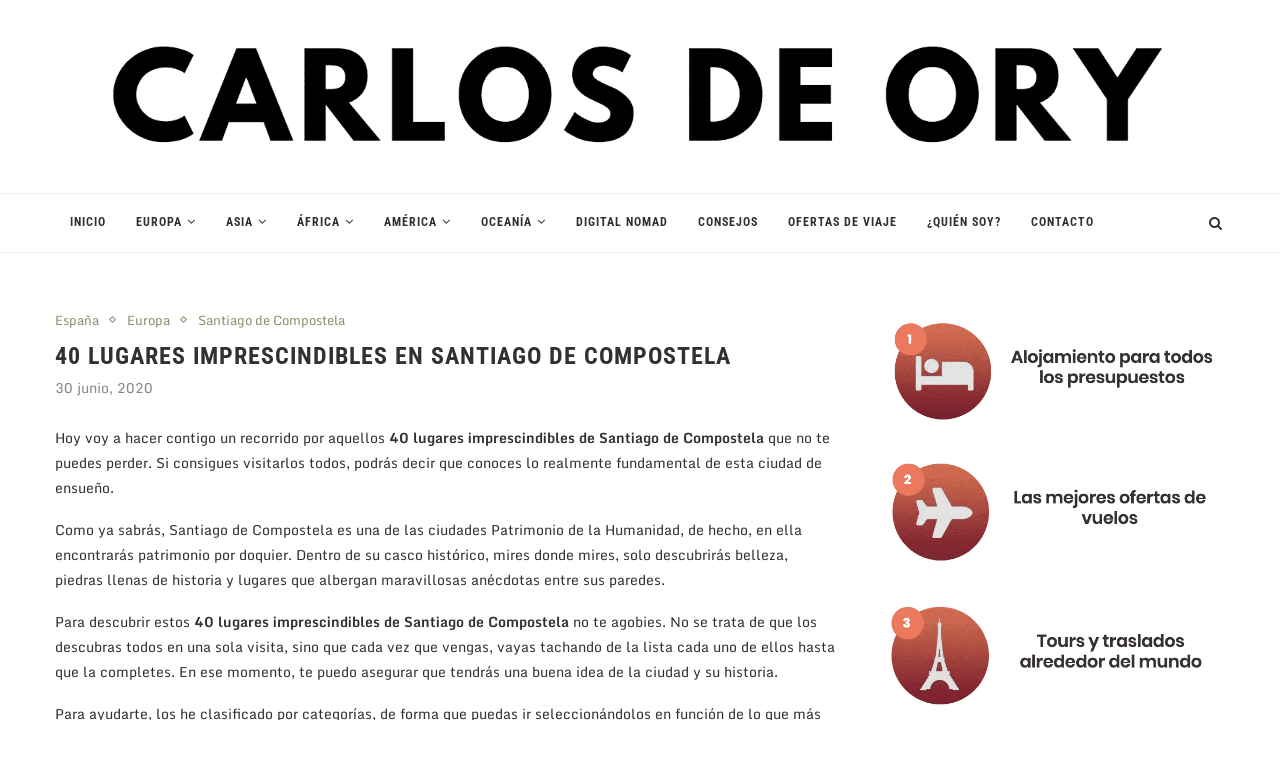

--- FILE ---
content_type: text/html; charset=UTF-8
request_url: https://www.carlosdeory.com/40-lugares-imprescindibles-en-santiago-de-compostela/
body_size: 27261
content:
<!DOCTYPE html> 
<html lang="es"> 
<head>
<meta charset="UTF-8">
<link rel="preload" href="https://www.carlosdeory.com/wp-content/cache/fvm/min/1763573779-css7184b50470dfbfe795020b8aca01a2b47e76fbf8d69cef057db3dd6cf6f76.css" as="style" media="all" /> 
<link rel="preload" href="https://www.carlosdeory.com/wp-content/cache/fvm/min/1763573779-css076bb00c3253ece448a4c5805749d6035dbc528598832592d4f70e88fd46a.css" as="style" media="all" /> 
<link rel="preload" href="https://www.carlosdeory.com/wp-content/cache/fvm/min/1763573779-css8c16562ab2fa9b9af0e2a5d5bcba52f14cbb70d992c9ccfc182a7b0481223.css" as="style" media="all" /> 
<link rel="preload" href="https://www.carlosdeory.com/wp-content/cache/fvm/min/1763573779-css709d05d84d554991e3a3bf87653b13636ea9a83ba5b0c79e1465d50b716fa.css" as="style" media="all" />
<script data-cfasync="false">if(navigator.userAgent.match(/MSIE|Internet Explorer/i)||navigator.userAgent.match(/Trident\/7\..*?rv:11/i)){var href=document.location.href;if(!href.match(/[?&]iebrowser/)){if(href.indexOf("?")==-1){if(href.indexOf("#")==-1){document.location.href=href+"?iebrowser=1"}else{document.location.href=href.replace("#","?iebrowser=1#")}}else{if(href.indexOf("#")==-1){document.location.href=href+"&iebrowser=1"}else{document.location.href=href.replace("#","&iebrowser=1#")}}}}</script>
<script data-cfasync="false">class FVMLoader{constructor(e){this.triggerEvents=e,this.eventOptions={passive:!0},this.userEventListener=this.triggerListener.bind(this),this.delayedScripts={normal:[],async:[],defer:[]},this.allJQueries=[]}_addUserInteractionListener(e){this.triggerEvents.forEach(t=>window.addEventListener(t,e.userEventListener,e.eventOptions))}_removeUserInteractionListener(e){this.triggerEvents.forEach(t=>window.removeEventListener(t,e.userEventListener,e.eventOptions))}triggerListener(){this._removeUserInteractionListener(this),"loading"===document.readyState?document.addEventListener("DOMContentLoaded",this._loadEverythingNow.bind(this)):this._loadEverythingNow()}async _loadEverythingNow(){this._runAllDelayedCSS(),this._delayEventListeners(),this._delayJQueryReady(this),this._handleDocumentWrite(),this._registerAllDelayedScripts(),await this._loadScriptsFromList(this.delayedScripts.normal),await this._loadScriptsFromList(this.delayedScripts.defer),await this._loadScriptsFromList(this.delayedScripts.async),await this._triggerDOMContentLoaded(),await this._triggerWindowLoad(),window.dispatchEvent(new Event("wpr-allScriptsLoaded"))}_registerAllDelayedScripts(){document.querySelectorAll("script[type=fvmdelay]").forEach(e=>{e.hasAttribute("src")?e.hasAttribute("async")&&!1!==e.async?this.delayedScripts.async.push(e):e.hasAttribute("defer")&&!1!==e.defer||"module"===e.getAttribute("data-type")?this.delayedScripts.defer.push(e):this.delayedScripts.normal.push(e):this.delayedScripts.normal.push(e)})}_runAllDelayedCSS(){document.querySelectorAll("link[rel=fvmdelay]").forEach(e=>{e.setAttribute("rel","stylesheet")})}async _transformScript(e){return await this._requestAnimFrame(),new Promise(t=>{const n=document.createElement("script");let r;[...e.attributes].forEach(e=>{let t=e.nodeName;"type"!==t&&("data-type"===t&&(t="type",r=e.nodeValue),n.setAttribute(t,e.nodeValue))}),e.hasAttribute("src")?(n.addEventListener("load",t),n.addEventListener("error",t)):(n.text=e.text,t()),e.parentNode.replaceChild(n,e)})}async _loadScriptsFromList(e){const t=e.shift();return t?(await this._transformScript(t),this._loadScriptsFromList(e)):Promise.resolve()}_delayEventListeners(){let e={};function t(t,n){!function(t){function n(n){return e[t].eventsToRewrite.indexOf(n)>=0?"wpr-"+n:n}e[t]||(e[t]={originalFunctions:{add:t.addEventListener,remove:t.removeEventListener},eventsToRewrite:[]},t.addEventListener=function(){arguments[0]=n(arguments[0]),e[t].originalFunctions.add.apply(t,arguments)},t.removeEventListener=function(){arguments[0]=n(arguments[0]),e[t].originalFunctions.remove.apply(t,arguments)})}(t),e[t].eventsToRewrite.push(n)}function n(e,t){let n=e[t];Object.defineProperty(e,t,{get:()=>n||function(){},set(r){e["wpr"+t]=n=r}})}t(document,"DOMContentLoaded"),t(window,"DOMContentLoaded"),t(window,"load"),t(window,"pageshow"),t(document,"readystatechange"),n(document,"onreadystatechange"),n(window,"onload"),n(window,"onpageshow")}_delayJQueryReady(e){let t=window.jQuery;Object.defineProperty(window,"jQuery",{get:()=>t,set(n){if(n&&n.fn&&!e.allJQueries.includes(n)){n.fn.ready=n.fn.init.prototype.ready=function(t){e.domReadyFired?t.bind(document)(n):document.addEventListener("DOMContentLoaded2",()=>t.bind(document)(n))};const t=n.fn.on;n.fn.on=n.fn.init.prototype.on=function(){if(this[0]===window){function e(e){return e.split(" ").map(e=>"load"===e||0===e.indexOf("load.")?"wpr-jquery-load":e).join(" ")}"string"==typeof arguments[0]||arguments[0]instanceof String?arguments[0]=e(arguments[0]):"object"==typeof arguments[0]&&Object.keys(arguments[0]).forEach(t=>{delete Object.assign(arguments[0],{[e(t)]:arguments[0][t]})[t]})}return t.apply(this,arguments),this},e.allJQueries.push(n)}t=n}})}async _triggerDOMContentLoaded(){this.domReadyFired=!0,await this._requestAnimFrame(),document.dispatchEvent(new Event("DOMContentLoaded2")),await this._requestAnimFrame(),window.dispatchEvent(new Event("DOMContentLoaded2")),await this._requestAnimFrame(),document.dispatchEvent(new Event("wpr-readystatechange")),await this._requestAnimFrame(),document.wpronreadystatechange&&document.wpronreadystatechange()}async _triggerWindowLoad(){await this._requestAnimFrame(),window.dispatchEvent(new Event("wpr-load")),await this._requestAnimFrame(),window.wpronload&&window.wpronload(),await this._requestAnimFrame(),this.allJQueries.forEach(e=>e(window).trigger("wpr-jquery-load")),window.dispatchEvent(new Event("wpr-pageshow")),await this._requestAnimFrame(),window.wpronpageshow&&window.wpronpageshow()}_handleDocumentWrite(){const e=new Map;document.write=document.writeln=function(t){const n=document.currentScript,r=document.createRange(),i=n.parentElement;let a=e.get(n);void 0===a&&(a=n.nextSibling,e.set(n,a));const s=document.createDocumentFragment();r.setStart(s,0),s.appendChild(r.createContextualFragment(t)),i.insertBefore(s,a)}}async _requestAnimFrame(){return new Promise(e=>requestAnimationFrame(e))}static run(){const e=new FVMLoader(["keydown","mousemove","touchmove","touchstart","touchend","wheel"]);e._addUserInteractionListener(e)}}FVMLoader.run();</script>
<meta http-equiv="X-UA-Compatible" content="IE=edge">
<meta name="viewport" content="width=device-width, initial-scale=1">
<link rel="alternate" type="application/rss+xml" title="Carlos de Ory RSS Feed" href="https://www.carlosdeory.com/feed/" />
<link rel="alternate" type="application/atom+xml" title="Carlos de Ory Atom Feed" href="https://www.carlosdeory.com/feed/atom/" />
<meta name='robots' content='index, follow, max-image-preview:large, max-snippet:-1, max-video-preview:-1' /><title>40 lugares imprescindibles en Santiago de Compostela - Carlos de Ory</title>
<meta name="description" content="Hoy voy a hacer contigo un recorrido por aquellos 40 lugares imprescindibles de Santiago de Compostela que no te puedes perder" />
<link rel="canonical" href="https://www.carlosdeory.com/40-lugares-imprescindibles-en-santiago-de-compostela/" />
<meta property="og:locale" content="es_ES" />
<meta property="og:type" content="article" />
<meta property="og:title" content="40 lugares imprescindibles en Santiago de Compostela - Carlos de Ory" />
<meta property="og:description" content="Hoy voy a hacer contigo un recorrido por aquellos 40 lugares imprescindibles de Santiago de Compostela que no te puedes perder" />
<meta property="og:url" content="https://www.carlosdeory.com/40-lugares-imprescindibles-en-santiago-de-compostela/" />
<meta property="og:site_name" content="Carlos de Ory" />
<meta property="article:published_time" content="2020-06-30T15:56:48+00:00" />
<meta property="article:modified_time" content="2020-07-03T09:52:20+00:00" />
<meta property="og:image" content="https://www.carlosdeory.com/wp-content/uploads/2020/06/portico-de-la-gloria.jpg" />
<meta property="og:image:width" content="1080" />
<meta property="og:image:height" content="720" />
<meta property="og:image:type" content="image/jpeg" />
<meta name="author" content="Julia Salgado" />
<meta name="twitter:card" content="summary_large_image" />
<meta name="twitter:label1" content="Escrito por" />
<meta name="twitter:data1" content="Julia Salgado" />
<meta name="twitter:label2" content="Tiempo de lectura" />
<meta name="twitter:data2" content="13 minutos" />
<script type="application/ld+json" class="yoast-schema-graph">{"@context":"https://schema.org","@graph":[{"@type":"WebPage","@id":"https://www.carlosdeory.com/40-lugares-imprescindibles-en-santiago-de-compostela/","url":"https://www.carlosdeory.com/40-lugares-imprescindibles-en-santiago-de-compostela/","name":"40 lugares imprescindibles en Santiago de Compostela - Carlos de Ory","isPartOf":{"@id":"https://www.carlosdeory.com/#website"},"primaryImageOfPage":{"@id":"https://www.carlosdeory.com/40-lugares-imprescindibles-en-santiago-de-compostela/#primaryimage"},"image":{"@id":"https://www.carlosdeory.com/40-lugares-imprescindibles-en-santiago-de-compostela/#primaryimage"},"thumbnailUrl":"https://www.carlosdeory.com/wp-content/uploads/2020/06/portico-de-la-gloria.jpg","datePublished":"2020-06-30T15:56:48+00:00","dateModified":"2020-07-03T09:52:20+00:00","author":{"@id":"https://www.carlosdeory.com/#/schema/person/53ca3b323ad3cd5454665b5e0a905383"},"description":"Hoy voy a hacer contigo un recorrido por aquellos 40 lugares imprescindibles de Santiago de Compostela que no te puedes perder","breadcrumb":{"@id":"https://www.carlosdeory.com/40-lugares-imprescindibles-en-santiago-de-compostela/#breadcrumb"},"inLanguage":"es","potentialAction":[{"@type":"ReadAction","target":["https://www.carlosdeory.com/40-lugares-imprescindibles-en-santiago-de-compostela/"]}]},{"@type":"ImageObject","inLanguage":"es","@id":"https://www.carlosdeory.com/40-lugares-imprescindibles-en-santiago-de-compostela/#primaryimage","url":"https://www.carlosdeory.com/wp-content/uploads/2020/06/portico-de-la-gloria.jpg","contentUrl":"https://www.carlosdeory.com/wp-content/uploads/2020/06/portico-de-la-gloria.jpg","width":1080,"height":720,"caption":"40 lugares imprescindibles de Santiago de Compostela"},{"@type":"BreadcrumbList","@id":"https://www.carlosdeory.com/40-lugares-imprescindibles-en-santiago-de-compostela/#breadcrumb","itemListElement":[{"@type":"ListItem","position":1,"name":"Portada","item":"https://www.carlosdeory.com/"},{"@type":"ListItem","position":2,"name":"40 lugares imprescindibles en Santiago de Compostela"}]},{"@type":"WebSite","@id":"https://www.carlosdeory.com/#website","url":"https://www.carlosdeory.com/","name":"Carlos de Ory","description":"Posiblemente una de las webs de viajes con más artículos y mejores recomendaciones.","potentialAction":[{"@type":"SearchAction","target":{"@type":"EntryPoint","urlTemplate":"https://www.carlosdeory.com/?s={search_term_string}"},"query-input":{"@type":"PropertyValueSpecification","valueRequired":true,"valueName":"search_term_string"}}],"inLanguage":"es"},{"@type":"Person","@id":"https://www.carlosdeory.com/#/schema/person/53ca3b323ad3cd5454665b5e0a905383","name":"Julia Salgado","image":{"@type":"ImageObject","inLanguage":"es","@id":"https://www.carlosdeory.com/#/schema/person/image/","url":"https://secure.gravatar.com/avatar/c4a31afc21ce0a960f999bb985867bd02312997551602181aa787ab87b69493f?s=96&d=blank&r=g","contentUrl":"https://secure.gravatar.com/avatar/c4a31afc21ce0a960f999bb985867bd02312997551602181aa787ab87b69493f?s=96&d=blank&r=g","caption":"Julia Salgado"},"description":"Enamorada de mi tierra, Galicia. Dispuesta a seguir descubriendo y compartiendo contigo, todos y cada uno de sus maravillosos rincones.","sameAs":["iamsaltandcoast"]}]}</script>
<link rel="alternate" type="application/rss+xml" title="Carlos de Ory &raquo; Feed" href="https://www.carlosdeory.com/feed/" />
<link rel="alternate" type="application/rss+xml" title="Carlos de Ory &raquo; Feed de los comentarios" href="https://www.carlosdeory.com/comments/feed/" />
<link rel="alternate" type="application/rss+xml" title="Carlos de Ory &raquo; Comentario 40 lugares imprescindibles en Santiago de Compostela del feed" href="https://www.carlosdeory.com/40-lugares-imprescindibles-en-santiago-de-compostela/feed/" /> 
<link rel="profile" href="http://gmpg.org/xfn/11" /> 
<link rel="shortcut icon" href="https://www.carlosdeory.com/wp-content/uploads/2020/09/qoolio170200041.jpg" type="image/x-icon" /> 
<style media="all">img:is([sizes="auto" i],[sizes^="auto," i]){contain-intrinsic-size:3000px 1500px}</style> 
<link rel='stylesheet' id='wp-block-library-css' href='https://www.carlosdeory.com/wp-content/cache/fvm/min/1763573779-css7184b50470dfbfe795020b8aca01a2b47e76fbf8d69cef057db3dd6cf6f76.css' type='text/css' media='all' /> 
<style id='classic-theme-styles-inline-css' type='text/css' media="all">/*! This file is auto-generated */ .wp-block-button__link{color:#fff;background-color:#32373c;border-radius:9999px;box-shadow:none;text-decoration:none;padding:calc(.667em + 2px) calc(1.333em + 2px);font-size:1.125em}.wp-block-file__button{background:#32373c;color:#fff;text-decoration:none}</style> 
<style id='global-styles-inline-css' type='text/css' media="all">:root{--wp--preset--aspect-ratio--square:1;--wp--preset--aspect-ratio--4-3:4/3;--wp--preset--aspect-ratio--3-4:3/4;--wp--preset--aspect-ratio--3-2:3/2;--wp--preset--aspect-ratio--2-3:2/3;--wp--preset--aspect-ratio--16-9:16/9;--wp--preset--aspect-ratio--9-16:9/16;--wp--preset--color--black:#000000;--wp--preset--color--cyan-bluish-gray:#abb8c3;--wp--preset--color--white:#ffffff;--wp--preset--color--pale-pink:#f78da7;--wp--preset--color--vivid-red:#cf2e2e;--wp--preset--color--luminous-vivid-orange:#ff6900;--wp--preset--color--luminous-vivid-amber:#fcb900;--wp--preset--color--light-green-cyan:#7bdcb5;--wp--preset--color--vivid-green-cyan:#00d084;--wp--preset--color--pale-cyan-blue:#8ed1fc;--wp--preset--color--vivid-cyan-blue:#0693e3;--wp--preset--color--vivid-purple:#9b51e0;--wp--preset--gradient--vivid-cyan-blue-to-vivid-purple:linear-gradient(135deg,rgba(6,147,227,1) 0%,rgb(155,81,224) 100%);--wp--preset--gradient--light-green-cyan-to-vivid-green-cyan:linear-gradient(135deg,rgb(122,220,180) 0%,rgb(0,208,130) 100%);--wp--preset--gradient--luminous-vivid-amber-to-luminous-vivid-orange:linear-gradient(135deg,rgba(252,185,0,1) 0%,rgba(255,105,0,1) 100%);--wp--preset--gradient--luminous-vivid-orange-to-vivid-red:linear-gradient(135deg,rgba(255,105,0,1) 0%,rgb(207,46,46) 100%);--wp--preset--gradient--very-light-gray-to-cyan-bluish-gray:linear-gradient(135deg,rgb(238,238,238) 0%,rgb(169,184,195) 100%);--wp--preset--gradient--cool-to-warm-spectrum:linear-gradient(135deg,rgb(74,234,220) 0%,rgb(151,120,209) 20%,rgb(207,42,186) 40%,rgb(238,44,130) 60%,rgb(251,105,98) 80%,rgb(254,248,76) 100%);--wp--preset--gradient--blush-light-purple:linear-gradient(135deg,rgb(255,206,236) 0%,rgb(152,150,240) 100%);--wp--preset--gradient--blush-bordeaux:linear-gradient(135deg,rgb(254,205,165) 0%,rgb(254,45,45) 50%,rgb(107,0,62) 100%);--wp--preset--gradient--luminous-dusk:linear-gradient(135deg,rgb(255,203,112) 0%,rgb(199,81,192) 50%,rgb(65,88,208) 100%);--wp--preset--gradient--pale-ocean:linear-gradient(135deg,rgb(255,245,203) 0%,rgb(182,227,212) 50%,rgb(51,167,181) 100%);--wp--preset--gradient--electric-grass:linear-gradient(135deg,rgb(202,248,128) 0%,rgb(113,206,126) 100%);--wp--preset--gradient--midnight:linear-gradient(135deg,rgb(2,3,129) 0%,rgb(40,116,252) 100%);--wp--preset--font-size--small:13px;--wp--preset--font-size--medium:20px;--wp--preset--font-size--large:36px;--wp--preset--font-size--x-large:42px;--wp--preset--spacing--20:0.44rem;--wp--preset--spacing--30:0.67rem;--wp--preset--spacing--40:1rem;--wp--preset--spacing--50:1.5rem;--wp--preset--spacing--60:2.25rem;--wp--preset--spacing--70:3.38rem;--wp--preset--spacing--80:5.06rem;--wp--preset--shadow--natural:6px 6px 9px rgba(0, 0, 0, 0.2);--wp--preset--shadow--deep:12px 12px 50px rgba(0, 0, 0, 0.4);--wp--preset--shadow--sharp:6px 6px 0px rgba(0, 0, 0, 0.2);--wp--preset--shadow--outlined:6px 6px 0px -3px rgba(255, 255, 255, 1), 6px 6px rgba(0, 0, 0, 1);--wp--preset--shadow--crisp:6px 6px 0px rgba(0, 0, 0, 1)}:where(.is-layout-flex){gap:.5em}:where(.is-layout-grid){gap:.5em}body .is-layout-flex{display:flex}.is-layout-flex{flex-wrap:wrap;align-items:center}.is-layout-flex>:is(*,div){margin:0}body .is-layout-grid{display:grid}.is-layout-grid>:is(*,div){margin:0}:where(.wp-block-columns.is-layout-flex){gap:2em}:where(.wp-block-columns.is-layout-grid){gap:2em}:where(.wp-block-post-template.is-layout-flex){gap:1.25em}:where(.wp-block-post-template.is-layout-grid){gap:1.25em}.has-black-color{color:var(--wp--preset--color--black)!important}.has-cyan-bluish-gray-color{color:var(--wp--preset--color--cyan-bluish-gray)!important}.has-white-color{color:var(--wp--preset--color--white)!important}.has-pale-pink-color{color:var(--wp--preset--color--pale-pink)!important}.has-vivid-red-color{color:var(--wp--preset--color--vivid-red)!important}.has-luminous-vivid-orange-color{color:var(--wp--preset--color--luminous-vivid-orange)!important}.has-luminous-vivid-amber-color{color:var(--wp--preset--color--luminous-vivid-amber)!important}.has-light-green-cyan-color{color:var(--wp--preset--color--light-green-cyan)!important}.has-vivid-green-cyan-color{color:var(--wp--preset--color--vivid-green-cyan)!important}.has-pale-cyan-blue-color{color:var(--wp--preset--color--pale-cyan-blue)!important}.has-vivid-cyan-blue-color{color:var(--wp--preset--color--vivid-cyan-blue)!important}.has-vivid-purple-color{color:var(--wp--preset--color--vivid-purple)!important}.has-black-background-color{background-color:var(--wp--preset--color--black)!important}.has-cyan-bluish-gray-background-color{background-color:var(--wp--preset--color--cyan-bluish-gray)!important}.has-white-background-color{background-color:var(--wp--preset--color--white)!important}.has-pale-pink-background-color{background-color:var(--wp--preset--color--pale-pink)!important}.has-vivid-red-background-color{background-color:var(--wp--preset--color--vivid-red)!important}.has-luminous-vivid-orange-background-color{background-color:var(--wp--preset--color--luminous-vivid-orange)!important}.has-luminous-vivid-amber-background-color{background-color:var(--wp--preset--color--luminous-vivid-amber)!important}.has-light-green-cyan-background-color{background-color:var(--wp--preset--color--light-green-cyan)!important}.has-vivid-green-cyan-background-color{background-color:var(--wp--preset--color--vivid-green-cyan)!important}.has-pale-cyan-blue-background-color{background-color:var(--wp--preset--color--pale-cyan-blue)!important}.has-vivid-cyan-blue-background-color{background-color:var(--wp--preset--color--vivid-cyan-blue)!important}.has-vivid-purple-background-color{background-color:var(--wp--preset--color--vivid-purple)!important}.has-black-border-color{border-color:var(--wp--preset--color--black)!important}.has-cyan-bluish-gray-border-color{border-color:var(--wp--preset--color--cyan-bluish-gray)!important}.has-white-border-color{border-color:var(--wp--preset--color--white)!important}.has-pale-pink-border-color{border-color:var(--wp--preset--color--pale-pink)!important}.has-vivid-red-border-color{border-color:var(--wp--preset--color--vivid-red)!important}.has-luminous-vivid-orange-border-color{border-color:var(--wp--preset--color--luminous-vivid-orange)!important}.has-luminous-vivid-amber-border-color{border-color:var(--wp--preset--color--luminous-vivid-amber)!important}.has-light-green-cyan-border-color{border-color:var(--wp--preset--color--light-green-cyan)!important}.has-vivid-green-cyan-border-color{border-color:var(--wp--preset--color--vivid-green-cyan)!important}.has-pale-cyan-blue-border-color{border-color:var(--wp--preset--color--pale-cyan-blue)!important}.has-vivid-cyan-blue-border-color{border-color:var(--wp--preset--color--vivid-cyan-blue)!important}.has-vivid-purple-border-color{border-color:var(--wp--preset--color--vivid-purple)!important}.has-vivid-cyan-blue-to-vivid-purple-gradient-background{background:var(--wp--preset--gradient--vivid-cyan-blue-to-vivid-purple)!important}.has-light-green-cyan-to-vivid-green-cyan-gradient-background{background:var(--wp--preset--gradient--light-green-cyan-to-vivid-green-cyan)!important}.has-luminous-vivid-amber-to-luminous-vivid-orange-gradient-background{background:var(--wp--preset--gradient--luminous-vivid-amber-to-luminous-vivid-orange)!important}.has-luminous-vivid-orange-to-vivid-red-gradient-background{background:var(--wp--preset--gradient--luminous-vivid-orange-to-vivid-red)!important}.has-very-light-gray-to-cyan-bluish-gray-gradient-background{background:var(--wp--preset--gradient--very-light-gray-to-cyan-bluish-gray)!important}.has-cool-to-warm-spectrum-gradient-background{background:var(--wp--preset--gradient--cool-to-warm-spectrum)!important}.has-blush-light-purple-gradient-background{background:var(--wp--preset--gradient--blush-light-purple)!important}.has-blush-bordeaux-gradient-background{background:var(--wp--preset--gradient--blush-bordeaux)!important}.has-luminous-dusk-gradient-background{background:var(--wp--preset--gradient--luminous-dusk)!important}.has-pale-ocean-gradient-background{background:var(--wp--preset--gradient--pale-ocean)!important}.has-electric-grass-gradient-background{background:var(--wp--preset--gradient--electric-grass)!important}.has-midnight-gradient-background{background:var(--wp--preset--gradient--midnight)!important}.has-small-font-size{font-size:var(--wp--preset--font-size--small)!important}.has-medium-font-size{font-size:var(--wp--preset--font-size--medium)!important}.has-large-font-size{font-size:var(--wp--preset--font-size--large)!important}.has-x-large-font-size{font-size:var(--wp--preset--font-size--x-large)!important}:where(.wp-block-post-template.is-layout-flex){gap:1.25em}:where(.wp-block-post-template.is-layout-grid){gap:1.25em}:where(.wp-block-columns.is-layout-flex){gap:2em}:where(.wp-block-columns.is-layout-grid){gap:2em}:root :where(.wp-block-pullquote){font-size:1.5em;line-height:1.6}</style> 
<link rel='stylesheet' id='toc-screen-css' href='https://www.carlosdeory.com/wp-content/cache/fvm/min/1763573779-css076bb00c3253ece448a4c5805749d6035dbc528598832592d4f70e88fd46a.css' type='text/css' media='all' /> 
<link rel='stylesheet' id='penci-fonts-css' href='https://www.carlosdeory.com/wp-content/cache/fvm/min/1763573779-css8c16562ab2fa9b9af0e2a5d5bcba52f14cbb70d992c9ccfc182a7b0481223.css' type='text/css' media='all' /> 
<link rel='stylesheet' id='penci_style-css' href='https://www.carlosdeory.com/wp-content/cache/fvm/min/1763573779-css709d05d84d554991e3a3bf87653b13636ea9a83ba5b0c79e1465d50b716fa.css' type='text/css' media='all' /> 
<script type="text/javascript" src="https://www.carlosdeory.com/wp-includes/js/jquery/jquery.min.js?ver=3.7.1" id="jquery-core-js"></script>
<script type="text/javascript" src="https://www.carlosdeory.com/wp-includes/js/jquery/jquery-migrate.min.js?ver=3.4.1" id="jquery-migrate-js"></script>
<style type="text/css" media="all">h1,h2,h3,h4,h5,h6,h2.penci-heading-video,#navigation .menu li a,.penci-photo-2-effect figcaption h2,.headline-title,a.penci-topbar-post-title,#sidebar-nav .menu li a,.penci-slider .pencislider-container .pencislider-content .pencislider-title,.penci-slider .pencislider-container .pencislider-content .pencislider-button,.author-quote span,.penci-more-link a.more-link,.penci-post-share-box .dt-share,.post-share a .dt-share,.author-content h5,.post-pagination h5,.post-box-title,.penci-countdown .countdown-amount,.penci-countdown .countdown-period,.penci-pagination a,.penci-pagination .disable-url,ul.footer-socials li a span,.widget input[type="submit"],.widget button[type="submit"],.penci-sidebar-content .widget-title,#respond h3.comment-reply-title span,.widget-social.show-text a span,.footer-widget-wrapper .widget .widget-title,.container.penci-breadcrumb span,.container.penci-breadcrumb span a,.error-404 .go-back-home a,.post-entry .penci-portfolio-filter ul li a,.penci-portfolio-filter ul li a,.portfolio-overlay-content .portfolio-short .portfolio-title a,.home-featured-cat-content .magcat-detail h3 a,.post-entry blockquote cite,.post-entry blockquote .author,.tags-share-box.hide-tags.page-share .share-title,.widget ul.side-newsfeed li .side-item .side-item-text h4 a,.thecomment .comment-text span.author,.thecomment .comment-text span.author a,.post-comments span.reply a,#respond h3,#respond label,.wpcf7 label,#respond #submit,.wpcf7 input[type="submit"],.widget_wysija input[type="submit"],.archive-box span,.archive-box h1,.gallery .gallery-caption,.contact-form input[type=submit],ul.penci-topbar-menu>li a,div.penci-topbar-menu>ul>li a,.featured-style-29 .penci-featured-slider-button a,.pencislider-container .pencislider-content .pencislider-title,.pencislider-container .pencislider-content .pencislider-button,ul.homepage-featured-boxes .penci-fea-in.boxes-style-3 h4 span span,.pencislider-container .pencislider-content .pencislider-button,.woocommerce div.product .woocommerce-tabs .panel #respond .comment-reply-title,.penci-recipe-index-wrap .penci-index-more-link a{font-family:'Roboto Condensed',sans-serif;font-weight:400}.featured-style-29 .penci-featured-slider-button a,#bbpress-forums #bbp-search-form .button{font-weight:700}body,textarea,#respond textarea,.widget input[type="text"],.widget input[type="email"],.widget input[type="date"],.widget input[type="number"],.wpcf7 textarea,.mc4wp-form input,#respond input,.wpcf7 input,#searchform input.search-input,ul.homepage-featured-boxes .penci-fea-in h4,.widget.widget_categories ul li span.category-item-count,.about-widget .about-me-heading,.widget ul.side-newsfeed li .side-item .side-item-text .side-item-meta{font-family:'Monda',sans-serif}p{line-height:1.8}h1,h2,h3,h4,h5,h6,#sidebar-nav .menu li a,#navigation .menu li a,a.penci-topbar-post-title,.penci-slider .pencislider-container .pencislider-content .pencislider-title,.penci-slider .pencislider-container .pencislider-content .pencislider-button,.headline-title,.author-quote span,.penci-more-link a.more-link,.author-content h5,.post-pagination h5,.post-box-title,.penci-countdown .countdown-amount,.penci-countdown .countdown-period,.penci-pagination a,.penci-pagination .disable-url,ul.footer-socials li a span,.penci-sidebar-content .widget-title,#respond h3.comment-reply-title span,.widget-social.show-text a span,.footer-widget-wrapper .widget .widget-title,.error-404 .go-back-home a,.home-featured-cat-content .magcat-detail h3 a,.post-entry blockquote cite,.pencislider-container .pencislider-content .pencislider-title,.pencislider-container .pencislider-content .pencislider-button,.post-entry blockquote .author,.tags-share-box.hide-tags.page-share .share-title,.widget ul.side-newsfeed li .side-item .side-item-text h4 a,.thecomment .comment-text span.author,.thecomment .comment-text span.author a,#respond h3,#respond label,.wpcf7 label,#respond #submit,.wpcf7 input[type="submit"],.widget_wysija input[type="submit"],.archive-box span,.archive-box h1,.gallery .gallery-caption,.widget input[type="submit"],.widget button[type="submit"],.contact-form input[type=submit],ul.penci-topbar-menu>li a,div.penci-topbar-menu>ul>li a,.penci-recipe-index-wrap .penci-index-more-link a,#bbpress-forums #bbp-search-form .button{font-weight:600}body.penci-body-boxed{background-repeat:repeat}body.penci-body-boxed{background-attachment:fixed}body.penci-body-boxed{background-size:cover}#header .inner-header .container{padding:30px 0}a,.post-entry .penci-portfolio-filter ul li a:hover,.penci-portfolio-filter ul li a:hover,.penci-portfolio-filter ul li.active a,.post-entry .penci-portfolio-filter ul li.active a,.penci-countdown .countdown-amount,.archive-box h1,.post-entry a,.container.penci-breadcrumb span a:hover,.post-entry blockquote:before,.post-entry blockquote cite,.post-entry blockquote .author,.wpb_text_column blockquote:before,.wpb_text_column blockquote cite,.wpb_text_column blockquote .author,.penci-pagination a:hover,ul.penci-topbar-menu>li a:hover,div.penci-topbar-menu>ul>li a:hover,.penci-recipe-heading a.penci-recipe-print,.main-nav-social a:hover,.widget-social .remove-circle a:hover i,.penci-recipe-index .cat>a.penci-cat-name,#bbpress-forums li.bbp-body ul.forum li.bbp-forum-info a:hover,#bbpress-forums li.bbp-body ul.topic li.bbp-topic-title a:hover,#bbpress-forums li.bbp-body ul.forum li.bbp-forum-info .bbp-forum-content a,#bbpress-forums li.bbp-body ul.topic p.bbp-topic-meta a,#bbpress-forums .bbp-breadcrumb a:hover,#bbpress-forums .bbp-forum-freshness a:hover,#bbpress-forums .bbp-topic-freshness a:hover,#buddypress ul.item-list li div.item-title a,#buddypress ul.item-list li h4 a,#buddypress .activity-header a:first-child,#buddypress .comment-meta a:first-child,#buddypress .acomment-meta a:first-child,div.bbp-template-notice a:hover{color:#8a8f6a}.penci-home-popular-post ul.slick-dots li button:hover,.penci-home-popular-post ul.slick-dots li.slick-active button,.post-entry blockquote .author span:after,.error-image:after,.error-404 .go-back-home a:after,.penci-header-signup-form,.woocommerce span.onsale,.woocommerce #respond input#submit:hover,.woocommerce a.button:hover,.woocommerce button.button:hover,.woocommerce input.button:hover,.woocommerce nav.woocommerce-pagination ul li span.current,.woocommerce div.product .entry-summary div[itemprop="description"]:before,.woocommerce div.product .entry-summary div[itemprop="description"] blockquote .author span:after,.woocommerce div.product .woocommerce-tabs #tab-description blockquote .author span:after,.woocommerce #respond input#submit.alt:hover,.woocommerce a.button.alt:hover,.woocommerce button.button.alt:hover,.woocommerce input.button.alt:hover,#top-search.shoping-cart-icon>a>span,#penci-demobar .buy-button,#penci-demobar .buy-button:hover,.penci-recipe-heading a.penci-recipe-print:hover,.penci-review-process span,.penci-review-score-total,#navigation.menu-style-2 ul.menu ul:before,#navigation.menu-style-2 .menu ul ul:before,.penci-go-to-top-floating,.post-entry.blockquote-style-2 blockquote:before,#bbpress-forums #bbp-search-form .button,#bbpress-forums #bbp-search-form .button:hover,.wrapper-boxed .bbp-pagination-links span.current,#bbpress-forums #bbp_reply_submit:hover,#bbpress-forums #bbp_topic_submit:hover,#buddypress .dir-search input[type=submit],#buddypress .groups-members-search input[type=submit],#buddypress button:hover,#buddypress a.button:hover,#buddypress a.button:focus,#buddypress input[type=button]:hover,#buddypress input[type=reset]:hover,#buddypress ul.button-nav li a:hover,#buddypress ul.button-nav li.current a,#buddypress div.generic-button a:hover,#buddypress .comment-reply-link:hover,#buddypress input[type=submit]:hover,#buddypress div.pagination .pagination-links .current,#buddypress div.item-list-tabs ul li.selected a,#buddypress div.item-list-tabs ul li.current a,#buddypress div.item-list-tabs ul li a:hover,#buddypress table.notifications thead tr,#buddypress table.notifications-settings thead tr,#buddypress table.profile-settings thead tr,#buddypress table.profile-fields thead tr,#buddypress table.wp-profile-fields thead tr,#buddypress table.messages-notices thead tr,#buddypress table.forum thead tr,#buddypress input[type=submit]{background-color:#8a8f6a}.penci-pagination ul.page-numbers li span.current,#comments_pagination span{color:#fff;background:#8a8f6a;border-color:#8a8f6a}.footer-instagram h4.footer-instagram-title>span:before,.woocommerce nav.woocommerce-pagination ul li span.current,.penci-pagination.penci-ajax-more a.penci-ajax-more-button:hover,.penci-recipe-heading a.penci-recipe-print:hover,.home-featured-cat-content.style-14 .magcat-padding:before,.wrapper-boxed .bbp-pagination-links span.current,#buddypress .dir-search input[type=submit],#buddypress .groups-members-search input[type=submit],#buddypress button:hover,#buddypress a.button:hover,#buddypress a.button:focus,#buddypress input[type=button]:hover,#buddypress input[type=reset]:hover,#buddypress ul.button-nav li a:hover,#buddypress ul.button-nav li.current a,#buddypress div.generic-button a:hover,#buddypress .comment-reply-link:hover,#buddypress input[type=submit]:hover,#buddypress div.pagination .pagination-links .current,#buddypress input[type=submit]{border-color:#8a8f6a}.woocommerce .woocommerce-error,.woocommerce .woocommerce-info,.woocommerce .woocommerce-message{border-top-color:#8a8f6a}.penci-slider ol.penci-control-nav li a.penci-active,.penci-slider ol.penci-control-nav li a:hover,.penci-related-carousel .owl-dot.active span,.penci-owl-carousel-slider .owl-dot.active span{border-color:#8a8f6a;background-color:#8a8f6a}.woocommerce .woocommerce-message:before,.woocommerce form.checkout table.shop_table .order-total .amount,.woocommerce ul.products li.product .price ins,.woocommerce ul.products li.product .price,.woocommerce div.product p.price ins,.woocommerce div.product span.price ins,.woocommerce div.product p.price,.woocommerce div.product .entry-summary div[itemprop="description"] blockquote:before,.woocommerce div.product .woocommerce-tabs #tab-description blockquote:before,.woocommerce div.product .entry-summary div[itemprop="description"] blockquote cite,.woocommerce div.product .entry-summary div[itemprop="description"] blockquote .author,.woocommerce div.product .woocommerce-tabs #tab-description blockquote cite,.woocommerce div.product .woocommerce-tabs #tab-description blockquote .author,.woocommerce div.product .product_meta>span a:hover,.woocommerce div.product .woocommerce-tabs ul.tabs li.active,.woocommerce ul.cart_list li .amount,.woocommerce ul.product_list_widget li .amount,.woocommerce table.shop_table td.product-name a:hover,.woocommerce table.shop_table td.product-price span,.woocommerce table.shop_table td.product-subtotal span,.woocommerce-cart .cart-collaterals .cart_totals table td .amount,.woocommerce .woocommerce-info:before,.woocommerce div.product span.price{color:#8a8f6a}.penci-top-bar,ul.penci-topbar-menu ul.sub-menu,div.penci-topbar-menu>ul ul.sub-menu{background-color:#212121}.headline-title{background-color:#8a8f6a}a.penci-topbar-post-title:hover{color:#8a8f6a}ul.penci-topbar-menu>li a:hover,div.penci-topbar-menu>ul>li a:hover{color:#8a8f6a}.penci-topbar-social a:hover{color:#8a8f6a}#header .inner-header{background-color:#fff;background-image:none}#navigation,#navigation.header-layout-bottom{border-color:#ececec}#navigation .menu li a:hover,#navigation .menu li.current-menu-item>a,#navigation .menu>li.current_page_item>a,#navigation .menu li:hover>a,#navigation .menu>li.current-menu-ancestor>a,#navigation .menu>li.current-menu-item>a{color:#fff}#navigation ul.menu>li>a:before,#navigation .menu>ul>li>a:before{background:#fff}#navigation.menu-item-padding .menu>li>a:hover,#navigation.menu-item-padding .menu>li:hover>a,#navigation.menu-item-padding .menu>li.current-menu-item>a,#navigation.menu-item-padding .menu>li.current_page_item>a,#navigation.menu-item-padding .menu>li.current-menu-ancestor>a,#navigation.menu-item-padding .menu>li.current-menu-item>a{background-color:#8a8f6a}#navigation .menu .sub-menu,#navigation .menu .children,#navigation ul.menu ul a,#navigation .menu ul ul a,#navigation.menu-style-2 .menu .sub-menu,#navigation.menu-style-2 .menu .children{border-color:#e5e5e5}#navigation .penci-megamenu .penci-mega-child-categories a.cat-active{border-top-color:#e5e5e5;border-bottom-color:#e5e5e5}#navigation ul.menu>li.megamenu>ul.sub-menu>li:before,#navigation .penci-megamenu .penci-mega-child-categories:after{background-color:#e5e5e5}#navigation .penci-megamenu .penci-mega-child-categories,#navigation.menu-style-2 .penci-megamenu .penci-mega-child-categories a.cat-active{background-color:#fff}#navigation .penci-megamenu .penci-mega-child-categories a.cat-active,#navigation .menu .penci-megamenu .penci-mega-child-categories a:hover,#navigation .menu .penci-megamenu .penci-mega-latest-posts .penci-mega-post a:hover{color:#8a8f6a}#navigation .penci-megamenu .penci-mega-thumbnail .mega-cat-name{background:#8a8f6a}#navigation .penci-megamenu .post-mega-title a{font-size:14px}#navigation .penci-megamenu .post-mega-title a{text-transform:none;letter-spacing:0}.header-slogan .header-slogan-text{color:#313131}.header-slogan .header-slogan-text:before,.header-slogan .header-slogan-text:after{background:#dedede}#navigation .menu .sub-menu li a:hover,#navigation .menu .sub-menu li.current-menu-item>a,#navigation .sub-menu li:hover>a{color:#8a8f6a}#navigation ul.menu ul a:before,#navigation .menu ul ul a:before{background-color:#8a8f6a;-webkit-box-shadow:5px -2px 0 #8a8f6a;-moz-box-shadow:5px -2px 0 #8a8f6a;-ms-box-shadow:5px -2px 0 #8a8f6a;box-shadow:5px -2px 0 #8a8f6a}#navigation.menu-style-2 ul.menu ul:before,#navigation.menu-style-2 .menu ul ul:before{background-color:#8a8f6a}.penci-header-signup-form{padding-top:px}.penci-header-signup-form{padding-bottom:px}.header-social a i,.main-nav-social a{color:#313131}.header-social a:hover i,.main-nav-social a:hover{color:#8a8f6a}#sidebar-nav .menu li a:hover,.header-social.sidebar-nav-social a:hover i,#sidebar-nav .menu li a .indicator:hover,#sidebar-nav .menu .sub-menu li a .indicator:hover{color:#8a8f6a}#sidebar-nav-logo:before{background-color:#8a8f6a}.penci-slide-overlay .overlay-link{opacity:}.penci-item-mag:hover .penci-slide-overlay .overlay-link{opacity:}.penci-featured-content .featured-slider-overlay{opacity:}.penci-featured-content .feat-text .featured-cat a,.penci-mag-featured-content .cat>a.penci-cat-name{color:#8a8f6a}.penci-mag-featured-content .cat>a.penci-cat-name:after,.penci-featured-content .cat>a.penci-cat-name:after{border-color:#8a8f6a}.penci-featured-content .feat-text .featured-cat a:hover,.penci-mag-featured-content .cat>a.penci-cat-name:hover{color:#8a8f6a}.featured-style-29 .featured-slider-overlay{opacity:}.pencislider-container .pencislider-content .pencislider-title{-webkit-animation-delay:0.4s;-moz-animation-delay:0.4s;-o-animation-delay:0.4s;animation-delay:0.4s}.pencislider-container .pencislider-caption{-webkit-animation-delay:0.6s;-moz-animation-delay:0.6s;-o-animation-delay:0.6s;animation-delay:0.6s}.pencislider-container .pencislider-content .penci-button{-webkit-animation-delay:0.8s;-moz-animation-delay:0.8s;-o-animation-delay:0.8s;animation-delay:0.8s}.penci-featured-content .feat-text{-webkit-animation-delay:0.2s;-moz-animation-delay:0.2s;-o-animation-delay:0.2s;animation-delay:0.2s}.penci-featured-content .feat-text .featured-cat{-webkit-animation-delay:0.4s;-moz-animation-delay:0.4s;-o-animation-delay:0.4s;animation-delay:0.4s}.penci-featured-content .feat-text h3{-webkit-animation-delay:0.6s;-moz-animation-delay:0.6s;-o-animation-delay:0.6s;animation-delay:0.6s}.penci-featured-content .feat-text .feat-meta,.featured-style-29 .penci-featured-slider-button{-webkit-animation-delay:0.8s;-moz-animation-delay:0.8s;-o-animation-delay:1s;animation-delay:0.8s}.featured-area .penci-slider{max-height:600px}.penci-standard-cat .cat>a.penci-cat-name{color:#8a8f6a}.penci-standard-cat .cat:before,.penci-standard-cat .cat:after{background-color:#8a8f6a}.standard-content .penci-post-box-meta .penci-post-share-box a:hover,.standard-content .penci-post-box-meta .penci-post-share-box a.liked{color:#8a8f6a}.header-standard .post-entry a:hover,.header-standard .author-post span a:hover,.standard-content a,.standard-post-entry a.more-link:hover,.penci-post-box-meta .penci-box-meta a:hover,.standard-content .post-entry blockquote:before,.post-entry blockquote cite,.post-entry blockquote .author,.standard-content-special .author-quote span,.standard-content-special .format-post-box .post-format-icon i,.standard-content-special .format-post-box .dt-special a:hover,.standard-content .penci-more-link a.more-link{color:#8a8f6a}.standard-content-special .author-quote span:before,.standard-content-special .author-quote span:after,.standard-content .post-entry ul li:before,.post-entry blockquote .author span:after,.header-standard:after{background-color:#8a8f6a}.penci-more-link a.more-link:before,.penci-more-link a.more-link:after{border-color:#8a8f6a}.penci-grid .cat a.penci-cat-name,.penci-masonry .cat a.penci-cat-name{color:#8a8f6a}.penci-grid .cat a.penci-cat-name:after,.penci-masonry .cat a.penci-cat-name:after{border-color:#8a8f6a}.penci-post-share-box a.liked,.penci-post-share-box a:hover{color:#8a8f6a}.overlay-post-box-meta .overlay-share a:hover,.overlay-author a:hover,.penci-grid .standard-content-special .format-post-box .dt-special a:hover,.grid-post-box-meta span a:hover,.grid-post-box-meta span a.comment-link:hover,.penci-grid .standard-content-special .author-quote span,.penci-grid .standard-content-special .format-post-box .post-format-icon i,.grid-mixed .penci-post-box-meta .penci-box-meta a:hover{color:#8a8f6a}.penci-grid .standard-content-special .author-quote span:before,.penci-grid .standard-content-special .author-quote span:after,.grid-header-box:after,.list-post .header-list-style:after{background-color:#8a8f6a}.penci-grid .post-box-meta span:after,.penci-masonry .post-box-meta span:after{border-color:#8a8f6a}.penci-grid li.typography-style .overlay-typography{opacity:}.penci-grid li.typography-style:hover .overlay-typography{opacity:}.penci-grid .typography-style .main-typography a.penci-cat-name,.penci-grid .typography-style .main-typography a.penci-cat-name:hover{color:#fff}.typography-style .main-typography a.penci-cat-name:after{border-color:#fff}.penci-grid li.typography-style .item .main-typography h2 a:hover{color:#8a8f6a}.penci-grid li.typography-style .grid-post-box-meta span a:hover{color:#8a8f6a}.overlay-header-box .cat>a.penci-cat-name{color:#fff}.overlay-header-box .cat>a.penci-cat-name:hover{color:#fff}.penci-sidebar-content .penci-border-arrow .inner-arrow{background-color:#8a8f6a}.penci-sidebar-content.style-2 .penci-border-arrow:after{border-top-color:#8a8f6a}.penci-sidebar-content .penci-border-arrow .inner-arrow,.penci-sidebar-content.style-4 .penci-border-arrow .inner-arrow:before,.penci-sidebar-content.style-4 .penci-border-arrow .inner-arrow:after,.penci-sidebar-content.style-5 .penci-border-arrow,.penci-sidebar-content.style-7 .penci-border-arrow,.penci-sidebar-content.style-9 .penci-border-arrow{border-color:#8a8f6a}.penci-sidebar-content .penci-border-arrow:before{border-top-color:#8a8f6a}.penci-sidebar-content.style-5 .penci-border-arrow{border-color:#8a8f6a}.penci-sidebar-content.style-5 .penci-border-arrow .inner-arrow{border-bottom-color:#8a8f6a}.penci-sidebar-content .penci-border-arrow:after{border-color:#8a8f6a}.penci-sidebar-content .penci-border-arrow .inner-arrow{color:#fff}.widget ul.side-newsfeed li .side-item .side-item-text h4 a,.widget a,#wp-calendar tbody td a,.widget.widget_categories ul li,.widget.widget_archive ul li,.widget-social a i,.widget-social a span,.widget-social.show-text a span{color:#313131}.widget ul.side-newsfeed li .side-item .side-item-text h4 a:hover,.widget a:hover,.penci-sidebar-content .widget-social a:hover span,.widget-social a:hover span,.penci-tweets-widget-content .icon-tweets,.penci-tweets-widget-content .tweet-intents a,.penci-tweets-widget-content .tweet-intents span:after,.widget-social.remove-circle a:hover i,#wp-calendar tbody td a:hover{color:#8a8f6a}.widget .tagcloud a:hover,.widget-social a:hover i,.widget input[type="submit"]:hover,.widget button[type="submit"]:hover{color:#fff;background-color:#8a8f6a;border-color:#8a8f6a}.about-widget .about-me-heading:before{border-color:#8a8f6a}.penci-tweets-widget-content .tweet-intents-inner:before,.penci-tweets-widget-content .tweet-intents-inner:after{background-color:#8a8f6a}.penci-owl-carousel.penci-tweets-slider .owl-dots .owl-dot.active span,.penci-owl-carousel.penci-tweets-slider .owl-dots .owl-dot:hover span{border-color:#8a8f6a;background-color:#8a8f6a}#widget-area{padding:px 0}#footer-copyright *{font-style:normal}.footer-subscribe .widget .mc4wp-form input[type="submit"]:hover{background-color:#8a8f6a}.footer-widget-wrapper,.footer-widget-wrapper .widget.widget_categories ul li,.footer-widget-wrapper .widget.widget_archive ul li,.footer-widget-wrapper .widget input[type="text"],.footer-widget-wrapper .widget input[type="email"],.footer-widget-wrapper .widget input[type="date"],.footer-widget-wrapper .widget input[type="number"],.footer-widget-wrapper .widget input[type="search"]{color:#313131}.footer-widget-wrapper .widget .widget-title{color:#313131}.footer-widget-wrapper .widget .widget-title .inner-arrow{border-color:#8a8f6a}.footer-widget-wrapper .penci-tweets-widget-content .icon-tweets,.footer-widget-wrapper .penci-tweets-widget-content .tweet-intents a,.footer-widget-wrapper .penci-tweets-widget-content .tweet-intents span:after,.footer-widget-wrapper .widget ul.side-newsfeed li .side-item .side-item-text h4 a:hover,.footer-widget-wrapper .widget a:hover,.footer-widget-wrapper .widget-social a:hover span,.footer-widget-wrapper a:hover,.footer-widget-wrapper .widget-social.remove-circle a:hover i{color:#8a8f6a}.footer-widget-wrapper .widget .tagcloud a:hover,.footer-widget-wrapper .widget-social a:hover i,.footer-widget-wrapper .mc4wp-form input[type="submit"]:hover,.footer-widget-wrapper .widget input[type="submit"]:hover,.footer-widget-wrapper .widget button[type="submit"]:hover{color:#fff;background-color:#8a8f6a;border-color:#8a8f6a}.footer-widget-wrapper .about-widget .about-me-heading:before{border-color:#8a8f6a}.footer-widget-wrapper .penci-tweets-widget-content .tweet-intents-inner:before,.footer-widget-wrapper .penci-tweets-widget-content .tweet-intents-inner:after{background-color:#8a8f6a}.footer-widget-wrapper .penci-owl-carousel.penci-tweets-slider .owl-dots .owl-dot.active span,.footer-widget-wrapper .penci-owl-carousel.penci-tweets-slider .owl-dots .owl-dot:hover span{border-color:#8a8f6a;background:#8a8f6a}ul.footer-socials li a:hover i{background-color:#8a8f6a;border-color:#8a8f6a}ul.footer-socials li a:hover i{color:#8a8f6a}ul.footer-socials li a:hover span{color:#8a8f6a}.footer-socials-section{border-color:#313131}#footer-section{background-color:#212121}#footer-section .footer-menu li a:hover{color:#8a8f6a}#footer-section a{color:#8a8f6a}.container-single .penci-standard-cat .cat>a.penci-cat-name{color:#8a8f6a}.container-single .penci-standard-cat .cat:before,.container-single .penci-standard-cat .cat:after{background-color:#8a8f6a}.container-single .header-standard,.container-single .post-box-meta-single{text-align:left}.rtl .container-single .header-standard,.rtl .container-single .post-box-meta-single{text-align:right}.container-single .post-share a:hover,.container-single .post-share a.liked,.page-share .post-share a:hover{color:#8a8f6a}.post-share .count-number-like{color:#8a8f6a}.comment-content a,.container-single .post-entry a,.container-single .format-post-box .dt-special a:hover,.container-single .author-quote span,.container-single .author-post span a:hover,.post-entry blockquote:before,.post-entry blockquote cite,.post-entry blockquote .author,.wpb_text_column blockquote:before,.wpb_text_column blockquote cite,.wpb_text_column blockquote .author,.post-pagination a:hover,.author-content h5 a:hover,.author-content .author-social:hover,.item-related h3 a:hover,.container-single .format-post-box .post-format-icon i,.container.penci-breadcrumb.single-breadcrumb span a:hover{color:#8a8f6a}.container-single .standard-content-special .format-post-box,ul.slick-dots li button:hover,ul.slick-dots li.slick-active button{border-color:#8a8f6a}ul.slick-dots li button:hover,ul.slick-dots li.slick-active button,#respond h3.comment-reply-title span:before,#respond h3.comment-reply-title span:after,.post-box-title:before,.post-box-title:after,.container-single .author-quote span:before,.container-single .author-quote span:after,.post-entry blockquote .author span:after,.post-entry blockquote .author span:before,.post-entry ul li:before,#respond #submit:hover,.wpcf7 input[type="submit"]:hover,.widget_wysija input[type="submit"]:hover,.post-entry.blockquote-style-2 blockquote:before{background-color:#8a8f6a}.container-single .post-entry .post-tags a:hover{color:#fff;border-color:#8a8f6a;background-color:#8a8f6a}ul.homepage-featured-boxes .penci-fea-in:hover h4 span{color:#8a8f6a}.penci-border-arrow.penci-homepage-title .inner-arrow,.penci-homepage-title.style-4 .inner-arrow:before,.penci-homepage-title.style-4 .inner-arrow:after,.penci-homepage-title.style-7,.penci-homepage-title.style-9{border-color:#8a8f6a}.penci-border-arrow.penci-homepage-title:before{border-top-color:#8a8f6a}.penci-homepage-title.style-5,.penci-homepage-title.style-7{border-color:#8a8f6a}.home-featured-cat-content .magcat-detail h3 a:hover{color:#8a8f6a}.home-featured-cat-content .grid-post-box-meta span a:hover{color:#8a8f6a}.home-featured-cat-content .first-post .magcat-detail .mag-header:after{background:#8a8f6a}.penci-slider ol.penci-control-nav li a.penci-active,.penci-slider ol.penci-control-nav li a:hover{border-color:#8a8f6a;background:#8a8f6a}.home-featured-cat-content .mag-photo .mag-overlay-photo{opacity:}.home-featured-cat-content .mag-photo:hover .mag-overlay-photo{opacity:}.inner-item-portfolio:hover .penci-portfolio-thumbnail a:after{opacity:}</style> 
</head>
<body class="wp-singular post-template-default single single-post postid-18118 single-format-standard wp-theme-soledad"> <a id="close-sidebar-nav" class="header-3"><i class="fa fa-close"></i></a> <nav id="sidebar-nav" class="header-3"> <div id="sidebar-nav-logo"> <a href="https://www.carlosdeory.com/"><img class="penci-lazy" src="https://www.carlosdeory.com/wp-content/themes/soledad/images/penci-holder.png" data-src="https://www.carlosdeory.com/wp-content/uploads/2017/11/Bildschirmfoto-2017-11-29-um-15.37.08.png" alt="Carlos de Ory" /></a> </div> <ul id="menu-menu-1" class="menu"><li id="menu-item-953" class="megamenu menu-item menu-item-type-custom menu-item-object-custom menu-item-home menu-item-953"><a href="https://www.carlosdeory.com">Inicio</a></li> <li id="menu-item-1087" class="menu-item menu-item-type-custom menu-item-object-custom menu-item-has-children menu-item-1087"><a href="https://www.carlosdeory.com/category/europa">Europa</a> <ul class="sub-menu"> <li id="menu-item-1974" class="menu-item menu-item-type-taxonomy menu-item-object-category current-post-ancestor current-menu-parent current-post-parent menu-item-has-children menu-item-1974"><a href="https://www.carlosdeory.com/espana/">España</a> <ul class="sub-menu"> <li id="menu-item-13107" class="menu-item menu-item-type-taxonomy menu-item-object-category menu-item-13107"><a href="https://www.carlosdeory.com/avila/">Ávila</a></li> <li id="menu-item-2209" class="menu-item menu-item-type-taxonomy menu-item-object-category menu-item-2209"><a href="https://www.carlosdeory.com/barcelona/">Barcelona</a></li> <li id="menu-item-11304" class="menu-item menu-item-type-taxonomy menu-item-object-category menu-item-11304"><a href="https://www.carlosdeory.com/bilbao/">Bilbao</a></li> <li id="menu-item-11068" class="menu-item menu-item-type-taxonomy menu-item-object-category menu-item-11068"><a href="https://www.carlosdeory.com/cordoba/">Córdoba</a></li> <li id="menu-item-1975" class="menu-item menu-item-type-taxonomy menu-item-object-category menu-item-1975"><a href="https://www.carlosdeory.com/granada/">Granada</a></li> <li id="menu-item-11892" class="menu-item menu-item-type-taxonomy menu-item-object-category menu-item-11892"><a href="https://www.carlosdeory.com/guadalajara/">Guadalajara</a></li> <li id="menu-item-5024" class="menu-item menu-item-type-taxonomy menu-item-object-category menu-item-5024"><a href="https://www.carlosdeory.com/huelva/">Huelva</a></li> <li id="menu-item-2210" class="menu-item menu-item-type-taxonomy menu-item-object-category menu-item-2210"><a href="https://www.carlosdeory.com/madrid/">Madrid</a></li> <li id="menu-item-3494" class="menu-item menu-item-type-taxonomy menu-item-object-category menu-item-3494"><a href="https://www.carlosdeory.com/mallorca/">Mallorca</a></li> <li id="menu-item-3157" class="menu-item menu-item-type-taxonomy menu-item-object-category menu-item-3157"><a href="https://www.carlosdeory.com/murcia/">Murcia</a></li> <li id="menu-item-2342" class="menu-item menu-item-type-taxonomy menu-item-object-category menu-item-2342"><a href="https://www.carlosdeory.com/la-coruna/">La Coruña</a></li> <li id="menu-item-2339" class="menu-item menu-item-type-taxonomy menu-item-object-category menu-item-2339"><a href="https://www.carlosdeory.com/lugo/">Lugo</a></li> <li id="menu-item-2340" class="menu-item menu-item-type-taxonomy menu-item-object-category menu-item-2340"><a href="https://www.carlosdeory.com/orense/">Orense</a></li> <li id="menu-item-11140" class="menu-item menu-item-type-taxonomy menu-item-object-category menu-item-11140"><a href="https://www.carlosdeory.com/oviedo/">Oviedo</a></li> <li id="menu-item-2341" class="menu-item menu-item-type-taxonomy menu-item-object-category menu-item-2341"><a href="https://www.carlosdeory.com/pontevedra/">Pontevedra</a></li> <li id="menu-item-4783" class="menu-item menu-item-type-taxonomy menu-item-object-category current-post-ancestor current-menu-parent current-post-parent menu-item-4783"><a href="https://www.carlosdeory.com/santiago-de-compostela/">Santiago de Compostela</a></li> <li id="menu-item-2212" class="menu-item menu-item-type-taxonomy menu-item-object-category menu-item-2212"><a href="https://www.carlosdeory.com/valencia/">Valencia</a></li> </ul> </li> <li id="menu-item-1980" class="menu-item menu-item-type-taxonomy menu-item-object-category menu-item-has-children menu-item-1980"><a href="https://www.carlosdeory.com/reinounido/">Reino Unido</a> <ul class="sub-menu"> <li id="menu-item-2125" class="menu-item menu-item-type-taxonomy menu-item-object-category menu-item-2125"><a href="https://www.carlosdeory.com/glasgow/">Glasgow</a></li> <li id="menu-item-1979" class="menu-item menu-item-type-taxonomy menu-item-object-category menu-item-1979"><a href="https://www.carlosdeory.com/manchester/">Manchester</a></li> <li id="menu-item-2349" class="menu-item menu-item-type-taxonomy menu-item-object-category menu-item-2349"><a href="https://www.carlosdeory.com/newcastle/">Newcastle</a></li> <li id="menu-item-1978" class="menu-item menu-item-type-taxonomy menu-item-object-category menu-item-1978"><a href="https://www.carlosdeory.com/londres/">Londres</a></li> <li id="menu-item-11268" class="menu-item menu-item-type-taxonomy menu-item-object-category menu-item-11268"><a href="https://www.carlosdeory.com/oxford/">Oxford</a></li> <li id="menu-item-11388" class="menu-item menu-item-type-taxonomy menu-item-object-category menu-item-11388"><a href="https://www.carlosdeory.com/portsmouth/">Portsmouth</a></li> </ul> </li> <li id="menu-item-2555" class="menu-item menu-item-type-taxonomy menu-item-object-category menu-item-has-children menu-item-2555"><a href="https://www.carlosdeory.com/alemania/">Alemania</a> <ul class="sub-menu"> <li id="menu-item-3236" class="menu-item menu-item-type-taxonomy menu-item-object-category menu-item-3236"><a href="https://www.carlosdeory.com/munich/">Munich</a></li> <li id="menu-item-8621" class="menu-item menu-item-type-taxonomy menu-item-object-category menu-item-8621"><a href="https://www.carlosdeory.com/hamburgo/">Hamburgo</a></li> <li id="menu-item-9547" class="menu-item menu-item-type-taxonomy menu-item-object-category menu-item-9547"><a href="https://www.carlosdeory.com/dortmund/">Dortmund</a></li> </ul> </li> <li id="menu-item-2002" class="menu-item menu-item-type-taxonomy menu-item-object-category menu-item-has-children menu-item-2002"><a href="https://www.carlosdeory.com/francia/">Francia</a> <ul class="sub-menu"> <li id="menu-item-2010" class="menu-item menu-item-type-taxonomy menu-item-object-category menu-item-2010"><a href="https://www.carlosdeory.com/paris/">París</a></li> <li id="menu-item-2008" class="menu-item menu-item-type-taxonomy menu-item-object-category menu-item-2008"><a href="https://www.carlosdeory.com/niza/">Niza</a></li> </ul> </li> <li id="menu-item-1981" class="menu-item menu-item-type-taxonomy menu-item-object-category menu-item-has-children menu-item-1981"><a href="https://www.carlosdeory.com/italia/">Italia</a> <ul class="sub-menu"> <li id="menu-item-1984" class="menu-item menu-item-type-taxonomy menu-item-object-category menu-item-1984"><a href="https://www.carlosdeory.com/roma/">Roma</a></li> <li id="menu-item-1985" class="menu-item menu-item-type-taxonomy menu-item-object-category menu-item-1985"><a href="https://www.carlosdeory.com/venecia/">Venecia</a></li> <li id="menu-item-3743" class="menu-item menu-item-type-taxonomy menu-item-object-category menu-item-3743"><a href="https://www.carlosdeory.com/florencia/">Florencia</a></li> <li id="menu-item-1982" class="menu-item menu-item-type-taxonomy menu-item-object-category menu-item-1982"><a href="https://www.carlosdeory.com/milan/">Milán</a></li> <li id="menu-item-4782" class="menu-item menu-item-type-taxonomy menu-item-object-category menu-item-4782"><a href="https://www.carlosdeory.com/turin/">Turín</a></li> </ul> </li> <li id="menu-item-1996" class="menu-item menu-item-type-taxonomy menu-item-object-category menu-item-has-children menu-item-1996"><a href="https://www.carlosdeory.com/portugal/">Portugal</a> <ul class="sub-menu"> <li id="menu-item-1994" class="menu-item menu-item-type-taxonomy menu-item-object-category menu-item-1994"><a href="https://www.carlosdeory.com/lisboa/">Lisboa</a></li> </ul> </li> <li id="menu-item-3097" class="menu-item menu-item-type-taxonomy menu-item-object-category menu-item-3097"><a href="https://www.carlosdeory.com/suiza/">Suiza</a></li> <li id="menu-item-6062" class="menu-item menu-item-type-taxonomy menu-item-object-category menu-item-has-children menu-item-6062"><a href="https://www.carlosdeory.com/holanda/">Holanda</a> <ul class="sub-menu"> <li id="menu-item-6061" class="menu-item menu-item-type-taxonomy menu-item-object-category menu-item-6061"><a href="https://www.carlosdeory.com/amsterdam/">Amsterdam</a></li> <li id="menu-item-10524" class="menu-item menu-item-type-taxonomy menu-item-object-category menu-item-10524"><a href="https://www.carlosdeory.com/utrech/">Utrech</a></li> </ul> </li> <li id="menu-item-3711" class="menu-item menu-item-type-taxonomy menu-item-object-category menu-item-has-children menu-item-3711"><a href="https://www.carlosdeory.com/escocia/">Escocia</a> <ul class="sub-menu"> <li id="menu-item-3710" class="menu-item menu-item-type-taxonomy menu-item-object-category menu-item-3710"><a href="https://www.carlosdeory.com/edimburgo/">Edimburgo</a></li> </ul> </li> <li id="menu-item-15942" class="menu-item menu-item-type-taxonomy menu-item-object-category menu-item-has-children menu-item-15942"><a href="https://www.carlosdeory.com/hungria/">Hungría</a> <ul class="sub-menu"> <li id="menu-item-15941" class="menu-item menu-item-type-taxonomy menu-item-object-category menu-item-15941"><a href="https://www.carlosdeory.com/budapest/">Budapest</a></li> </ul> </li> <li id="menu-item-2463" class="menu-item menu-item-type-taxonomy menu-item-object-category menu-item-has-children menu-item-2463"><a href="https://www.carlosdeory.com/polonia/">Polonia</a> <ul class="sub-menu"> <li id="menu-item-2554" class="menu-item menu-item-type-taxonomy menu-item-object-category menu-item-2554"><a href="https://www.carlosdeory.com/cracovia/">Cracovia</a></li> <li id="menu-item-2691" class="menu-item menu-item-type-taxonomy menu-item-object-category menu-item-2691"><a href="https://www.carlosdeory.com/lodz/">Lodz</a></li> <li id="menu-item-3080" class="menu-item menu-item-type-taxonomy menu-item-object-category menu-item-3080"><a href="https://www.carlosdeory.com/lublin/">Lublin</a></li> </ul> </li> <li id="menu-item-2215" class="menu-item menu-item-type-taxonomy menu-item-object-category menu-item-2215"><a href="https://www.carlosdeory.com/dinamarca/">Dinamarca</a></li> <li id="menu-item-2863" class="menu-item menu-item-type-taxonomy menu-item-object-category menu-item-has-children menu-item-2863"><a href="https://www.carlosdeory.com/rumania/">Rumania</a> <ul class="sub-menu"> <li id="menu-item-10010" class="menu-item menu-item-type-taxonomy menu-item-object-category menu-item-10010"><a href="https://www.carlosdeory.com/bucarest/">Bucarest</a></li> <li id="menu-item-2864" class="menu-item menu-item-type-taxonomy menu-item-object-category menu-item-2864"><a href="https://www.carlosdeory.com/oradea/">Oradea</a></li> <li id="menu-item-3280" class="menu-item menu-item-type-taxonomy menu-item-object-category menu-item-3280"><a href="https://www.carlosdeory.com/cluj-napoca/">Cluj-Napoca</a></li> </ul> </li> <li id="menu-item-2214" class="menu-item menu-item-type-taxonomy menu-item-object-category menu-item-2214"><a href="https://www.carlosdeory.com/croacia/">Croacia</a></li> <li id="menu-item-2696" class="menu-item menu-item-type-taxonomy menu-item-object-category menu-item-has-children menu-item-2696"><a href="https://www.carlosdeory.com/ucrania/">Ucrania</a> <ul class="sub-menu"> <li id="menu-item-2695" class="menu-item menu-item-type-taxonomy menu-item-object-category menu-item-2695"><a href="https://www.carlosdeory.com/lviv/">Lviv</a></li> </ul> </li> <li id="menu-item-1973" class="menu-item menu-item-type-taxonomy menu-item-object-category menu-item-has-children menu-item-1973"><a href="https://www.carlosdeory.com/turquia/">Turquía</a> <ul class="sub-menu"> <li id="menu-item-1972" class="menu-item menu-item-type-taxonomy menu-item-object-category menu-item-1972"><a href="https://www.carlosdeory.com/estambul/">Estambul</a></li> </ul> </li> <li id="menu-item-2013" class="menu-item menu-item-type-taxonomy menu-item-object-category menu-item-has-children menu-item-2013"><a href="https://www.carlosdeory.com/belgica/">Bélgica</a> <ul class="sub-menu"> <li id="menu-item-2017" class="menu-item menu-item-type-taxonomy menu-item-object-category menu-item-2017"><a href="https://www.carlosdeory.com/bruselas/">Bruselas</a></li> <li id="menu-item-16958" class="menu-item menu-item-type-taxonomy menu-item-object-category menu-item-16958"><a href="https://www.carlosdeory.com/brujas/">Brujas</a></li> </ul> </li> <li id="menu-item-2485" class="menu-item menu-item-type-taxonomy menu-item-object-category menu-item-2485"><a href="https://www.carlosdeory.com/malta/">Malta</a></li> <li id="menu-item-2134" class="menu-item menu-item-type-taxonomy menu-item-object-category menu-item-has-children menu-item-2134"><a href="https://www.carlosdeory.com/republicacheca/">República Checa</a> <ul class="sub-menu"> <li id="menu-item-2133" class="menu-item menu-item-type-taxonomy menu-item-object-category menu-item-2133"><a href="https://www.carlosdeory.com/praga/">Praga</a></li> </ul> </li> <li id="menu-item-2220" class="menu-item menu-item-type-taxonomy menu-item-object-category menu-item-2220"><a href="https://www.carlosdeory.com/irlanda/">Irlanda</a></li> </ul> </li> <li id="menu-item-1959" class="menu-item menu-item-type-taxonomy menu-item-object-category menu-item-has-children menu-item-1959"><a href="https://www.carlosdeory.com/asia/">Asia</a> <ul class="sub-menu"> <li id="menu-item-1960" class="menu-item menu-item-type-taxonomy menu-item-object-category menu-item-has-children menu-item-1960"><a href="https://www.carlosdeory.com/tailandia/">Tailandia</a> <ul class="sub-menu"> <li id="menu-item-1963" class="menu-item menu-item-type-taxonomy menu-item-object-category menu-item-1963"><a href="https://www.carlosdeory.com/chiangmai/">Chiang Mai</a></li> <li id="menu-item-1961" class="menu-item menu-item-type-taxonomy menu-item-object-category menu-item-1961"><a href="https://www.carlosdeory.com/kohtao/">Koh Tao</a></li> </ul> </li> <li id="menu-item-1968" class="menu-item menu-item-type-taxonomy menu-item-object-category menu-item-has-children menu-item-1968"><a href="https://www.carlosdeory.com/indonesia/">Indonesia</a> <ul class="sub-menu"> <li id="menu-item-1967" class="menu-item menu-item-type-taxonomy menu-item-object-category menu-item-1967"><a href="https://www.carlosdeory.com/bali/">Bali</a></li> </ul> </li> <li id="menu-item-5493" class="menu-item menu-item-type-taxonomy menu-item-object-category menu-item-has-children menu-item-5493"><a href="https://www.carlosdeory.com/filipinas/">Filipinas</a> <ul class="sub-menu"> <li id="menu-item-5494" class="menu-item menu-item-type-taxonomy menu-item-object-category menu-item-5494"><a href="https://www.carlosdeory.com/palawan/">Palawan</a></li> </ul> </li> <li id="menu-item-2533" class="menu-item menu-item-type-taxonomy menu-item-object-category menu-item-has-children menu-item-2533"><a href="https://www.carlosdeory.com/china/">China</a> <ul class="sub-menu"> <li id="menu-item-2534" class="menu-item menu-item-type-taxonomy menu-item-object-category menu-item-2534"><a href="https://www.carlosdeory.com/pekin/">Pekín</a></li> </ul> </li> <li id="menu-item-4610" class="menu-item menu-item-type-taxonomy menu-item-object-category menu-item-has-children menu-item-4610"><a href="https://www.carlosdeory.com/india/">India</a> <ul class="sub-menu"> <li id="menu-item-4611" class="menu-item menu-item-type-taxonomy menu-item-object-category menu-item-4611"><a href="https://www.carlosdeory.com/nueva-delhi/">Nueva Delhi</a></li> <li id="menu-item-4609" class="menu-item menu-item-type-taxonomy menu-item-object-category menu-item-4609"><a href="https://www.carlosdeory.com/jaipur/">Jaipur</a></li> </ul> </li> <li id="menu-item-4778" class="menu-item menu-item-type-taxonomy menu-item-object-category menu-item-4778"><a href="https://www.carlosdeory.com/corea-del-sur/">Corea del Sur</a></li> <li id="menu-item-2222" class="menu-item menu-item-type-taxonomy menu-item-object-category menu-item-2222"><a href="https://www.carlosdeory.com/hong-kong/">Hong Kong</a></li> <li id="menu-item-2155" class="menu-item menu-item-type-taxonomy menu-item-object-category menu-item-has-children menu-item-2155"><a href="https://www.carlosdeory.com/taiwan/">Taiwan</a> <ul class="sub-menu"> <li id="menu-item-7831" class="menu-item menu-item-type-taxonomy menu-item-object-category menu-item-7831"><a href="https://www.carlosdeory.com/taipei/">Taipei</a></li> </ul> </li> <li id="menu-item-7690" class="menu-item menu-item-type-taxonomy menu-item-object-category menu-item-7690"><a href="https://www.carlosdeory.com/camboya/">Camboya</a></li> </ul> </li> <li id="menu-item-1957" class="menu-item menu-item-type-taxonomy menu-item-object-category menu-item-has-children menu-item-1957"><a href="https://www.carlosdeory.com/africa/">África</a> <ul class="sub-menu"> <li id="menu-item-4424" class="menu-item menu-item-type-taxonomy menu-item-object-category menu-item-has-children menu-item-4424"><a href="https://www.carlosdeory.com/sudafrica/">Sudáfrica</a> <ul class="sub-menu"> <li id="menu-item-4423" class="menu-item menu-item-type-taxonomy menu-item-object-category menu-item-4423"><a href="https://www.carlosdeory.com/ciudad-del-cabo/">Ciudad del Cabo</a></li> </ul> </li> <li id="menu-item-1999" class="menu-item menu-item-type-taxonomy menu-item-object-category menu-item-1999"><a href="https://www.carlosdeory.com/marruecos/">Marruecos</a></li> </ul> </li> <li id="menu-item-1958" class="menu-item menu-item-type-taxonomy menu-item-object-category menu-item-has-children menu-item-1958"><a href="https://www.carlosdeory.com/america/">América</a> <ul class="sub-menu"> <li id="menu-item-1987" class="menu-item menu-item-type-taxonomy menu-item-object-category menu-item-has-children menu-item-1987"><a href="https://www.carlosdeory.com/estados-unidos/">Estados Unidos</a> <ul class="sub-menu"> <li id="menu-item-14353" class="menu-item menu-item-type-taxonomy menu-item-object-category menu-item-14353"><a href="https://www.carlosdeory.com/hawai/">Hawai</a></li> <li id="menu-item-1991" class="menu-item menu-item-type-taxonomy menu-item-object-category menu-item-1991"><a href="https://www.carlosdeory.com/nueva-york/">Nueva York</a></li> <li id="menu-item-13752" class="menu-item menu-item-type-taxonomy menu-item-object-category menu-item-13752"><a href="https://www.carlosdeory.com/salt-lake-city/">Salt Lake City</a></li> </ul> </li> <li id="menu-item-10004" class="menu-item menu-item-type-taxonomy menu-item-object-category menu-item-has-children menu-item-10004"><a href="https://www.carlosdeory.com/canada/">Canadá</a> <ul class="sub-menu"> <li id="menu-item-10005" class="menu-item menu-item-type-taxonomy menu-item-object-category menu-item-10005"><a href="https://www.carlosdeory.com/vancouver/">Vancouver</a></li> </ul> </li> <li id="menu-item-11340" class="menu-item menu-item-type-taxonomy menu-item-object-category menu-item-11340"><a href="https://www.carlosdeory.com/peru/">Perú</a></li> <li id="menu-item-9546" class="menu-item menu-item-type-taxonomy menu-item-object-category menu-item-has-children menu-item-9546"><a href="https://www.carlosdeory.com/mexico/">México</a> <ul class="sub-menu"> <li id="menu-item-9545" class="menu-item menu-item-type-taxonomy menu-item-object-category menu-item-9545"><a href="https://www.carlosdeory.com/ciudad-de-mexico/">Ciudad de México</a></li> <li id="menu-item-9829" class="menu-item menu-item-type-taxonomy menu-item-object-category menu-item-9829"><a href="https://www.carlosdeory.com/playa-del-carmen/">Playa del Carmen</a></li> </ul> </li> <li id="menu-item-9957" class="menu-item menu-item-type-taxonomy menu-item-object-category menu-item-9957"><a href="https://www.carlosdeory.com/cuba/">Cuba</a></li> <li id="menu-item-3669" class="menu-item menu-item-type-taxonomy menu-item-object-category menu-item-has-children menu-item-3669"><a href="https://www.carlosdeory.com/argentina/">Argentina</a> <ul class="sub-menu"> <li id="menu-item-4608" class="menu-item menu-item-type-taxonomy menu-item-object-category menu-item-4608"><a href="https://www.carlosdeory.com/buenos-aires/">Buenos Aires</a></li> <li id="menu-item-3670" class="menu-item menu-item-type-taxonomy menu-item-object-category menu-item-3670"><a href="https://www.carlosdeory.com/la-plata/">La Plata</a></li> </ul> </li> <li id="menu-item-8082" class="menu-item menu-item-type-taxonomy menu-item-object-category menu-item-has-children menu-item-8082"><a href="https://www.carlosdeory.com/chile/">Chile</a> <ul class="sub-menu"> <li id="menu-item-8083" class="menu-item menu-item-type-taxonomy menu-item-object-category menu-item-8083"><a href="https://www.carlosdeory.com/santiago-de-chile/">Santiago de Chile</a></li> </ul> </li> <li id="menu-item-10009" class="menu-item menu-item-type-taxonomy menu-item-object-category menu-item-10009"><a href="https://www.carlosdeory.com/costa-rica/">Costa Rica</a></li> <li id="menu-item-2127" class="menu-item menu-item-type-taxonomy menu-item-object-category menu-item-2127"><a href="https://www.carlosdeory.com/venezuela/">Venezuela</a></li> <li id="menu-item-2423" class="menu-item menu-item-type-taxonomy menu-item-object-category menu-item-has-children menu-item-2423"><a href="https://www.carlosdeory.com/brasil/">Brasil</a> <ul class="sub-menu"> <li id="menu-item-3676" class="menu-item menu-item-type-taxonomy menu-item-object-category menu-item-3676"><a href="https://www.carlosdeory.com/rio-de-janeiro/">Rio de Janeiro</a></li> <li id="menu-item-2451" class="menu-item menu-item-type-taxonomy menu-item-object-category menu-item-2451"><a href="https://www.carlosdeory.com/saopaulo/">São Paulo</a></li> <li id="menu-item-2424" class="menu-item menu-item-type-taxonomy menu-item-object-category menu-item-2424"><a href="https://www.carlosdeory.com/brasilia/">Brasilia</a></li> <li id="menu-item-3740" class="menu-item menu-item-type-taxonomy menu-item-object-category menu-item-3740"><a href="https://www.carlosdeory.com/salvador/">Salvador</a></li> </ul> </li> <li id="menu-item-4606" class="menu-item menu-item-type-taxonomy menu-item-object-category menu-item-has-children menu-item-4606"><a href="https://www.carlosdeory.com/ecuador/">Ecuador</a> <ul class="sub-menu"> <li id="menu-item-4607" class="menu-item menu-item-type-taxonomy menu-item-object-category menu-item-4607"><a href="https://www.carlosdeory.com/quito/">Quito</a></li> </ul> </li> </ul> </li> <li id="menu-item-2018" class="menu-item menu-item-type-taxonomy menu-item-object-category menu-item-has-children menu-item-2018"><a href="https://www.carlosdeory.com/oceania/">Oceanía</a> <ul class="sub-menu"> <li id="menu-item-2019" class="menu-item menu-item-type-taxonomy menu-item-object-category menu-item-has-children menu-item-2019"><a href="https://www.carlosdeory.com/australia/">Australia</a> <ul class="sub-menu"> <li id="menu-item-2025" class="menu-item menu-item-type-taxonomy menu-item-object-category menu-item-2025"><a href="https://www.carlosdeory.com/sidney/">Sidney</a></li> <li id="menu-item-2023" class="menu-item menu-item-type-taxonomy menu-item-object-category menu-item-2023"><a href="https://www.carlosdeory.com/melbourne/">Melbourne</a></li> </ul> </li> <li id="menu-item-2026" class="menu-item menu-item-type-taxonomy menu-item-object-category menu-item-has-children menu-item-2026"><a href="https://www.carlosdeory.com/nueva-zelanda/">Nueva Zelanda</a> <ul class="sub-menu"> <li id="menu-item-2027" class="menu-item menu-item-type-taxonomy menu-item-object-category menu-item-2027"><a href="https://www.carlosdeory.com/queenstown/">Queenstown</a></li> <li id="menu-item-2028" class="menu-item menu-item-type-taxonomy menu-item-object-category menu-item-2028"><a href="https://www.carlosdeory.com/wellington/">Wellington</a></li> </ul> </li> </ul> </li> <li id="menu-item-8053" class="menu-item menu-item-type-taxonomy menu-item-object-category menu-item-8053"><a href="https://www.carlosdeory.com/digital-nomad/">Digital Nomad</a></li> <li id="menu-item-1002" class="menu-item menu-item-type-custom menu-item-object-custom menu-item-1002"><a href="https://www.carlosdeory.com/category/consejos/">Consejos</a></li> <li id="menu-item-1115" class="menu-item menu-item-type-custom menu-item-object-custom menu-item-1115"><a href="https://www.carlosdeory.com/category/ofertas-de-viaje">Ofertas de Viaje</a></li> <li id="menu-item-1669" class="menu-item menu-item-type-post_type menu-item-object-post menu-item-1669"><a href="https://www.carlosdeory.com/?p=1263">¿Quién soy?</a></li> <li id="menu-item-10492" class="menu-item menu-item-type-post_type menu-item-object-page menu-item-10492"><a href="https://www.carlosdeory.com/contacto/">Contacto</a></li> </ul></nav> <div class="wrapper-boxed header-style-header-3"> <header id="header" class="header-header-3 has-bottom-line"> <div class="inner-header"> <div class="container align-left-logo"> <div id="logo"> <h2> <a href="https://www.carlosdeory.com/"><img src="https://www.carlosdeory.com/wp-content/uploads/2017/11/Captura-de-pantalla-2017-11-28-a-las-17.45.01.png" alt="Carlos de Ory" /></a> </h2> </div> </div> </div> <nav id="navigation" class="header-layout-bottom menu-style-2 header-3 menu-item-padding"> <div class="container"> <div class="button-menu-mobile header-3"><i class="fa fa-bars"></i></div> <ul id="menu-menu-2" class="menu"><li class="megamenu menu-item menu-item-type-custom menu-item-object-custom menu-item-home menu-item-953"><a href="https://www.carlosdeory.com">Inicio</a></li> <li class="menu-item menu-item-type-custom menu-item-object-custom menu-item-has-children menu-item-1087"><a href="https://www.carlosdeory.com/category/europa">Europa</a> <ul class="sub-menu"> <li class="menu-item menu-item-type-taxonomy menu-item-object-category current-post-ancestor current-menu-parent current-post-parent menu-item-has-children menu-item-1974"><a href="https://www.carlosdeory.com/espana/">España</a> <ul class="sub-menu"> <li class="menu-item menu-item-type-taxonomy menu-item-object-category menu-item-13107"><a href="https://www.carlosdeory.com/avila/">Ávila</a></li> <li class="menu-item menu-item-type-taxonomy menu-item-object-category menu-item-2209"><a href="https://www.carlosdeory.com/barcelona/">Barcelona</a></li> <li class="menu-item menu-item-type-taxonomy menu-item-object-category menu-item-11304"><a href="https://www.carlosdeory.com/bilbao/">Bilbao</a></li> <li class="menu-item menu-item-type-taxonomy menu-item-object-category menu-item-11068"><a href="https://www.carlosdeory.com/cordoba/">Córdoba</a></li> <li class="menu-item menu-item-type-taxonomy menu-item-object-category menu-item-1975"><a href="https://www.carlosdeory.com/granada/">Granada</a></li> <li class="menu-item menu-item-type-taxonomy menu-item-object-category menu-item-11892"><a href="https://www.carlosdeory.com/guadalajara/">Guadalajara</a></li> <li class="menu-item menu-item-type-taxonomy menu-item-object-category menu-item-5024"><a href="https://www.carlosdeory.com/huelva/">Huelva</a></li> <li class="menu-item menu-item-type-taxonomy menu-item-object-category menu-item-2210"><a href="https://www.carlosdeory.com/madrid/">Madrid</a></li> <li class="menu-item menu-item-type-taxonomy menu-item-object-category menu-item-3494"><a href="https://www.carlosdeory.com/mallorca/">Mallorca</a></li> <li class="menu-item menu-item-type-taxonomy menu-item-object-category menu-item-3157"><a href="https://www.carlosdeory.com/murcia/">Murcia</a></li> <li class="menu-item menu-item-type-taxonomy menu-item-object-category menu-item-2342"><a href="https://www.carlosdeory.com/la-coruna/">La Coruña</a></li> <li class="menu-item menu-item-type-taxonomy menu-item-object-category menu-item-2339"><a href="https://www.carlosdeory.com/lugo/">Lugo</a></li> <li class="menu-item menu-item-type-taxonomy menu-item-object-category menu-item-2340"><a href="https://www.carlosdeory.com/orense/">Orense</a></li> <li class="menu-item menu-item-type-taxonomy menu-item-object-category menu-item-11140"><a href="https://www.carlosdeory.com/oviedo/">Oviedo</a></li> <li class="menu-item menu-item-type-taxonomy menu-item-object-category menu-item-2341"><a href="https://www.carlosdeory.com/pontevedra/">Pontevedra</a></li> <li class="menu-item menu-item-type-taxonomy menu-item-object-category current-post-ancestor current-menu-parent current-post-parent menu-item-4783"><a href="https://www.carlosdeory.com/santiago-de-compostela/">Santiago de Compostela</a></li> <li class="menu-item menu-item-type-taxonomy menu-item-object-category menu-item-2212"><a href="https://www.carlosdeory.com/valencia/">Valencia</a></li> </ul> </li> <li class="menu-item menu-item-type-taxonomy menu-item-object-category menu-item-has-children menu-item-1980"><a href="https://www.carlosdeory.com/reinounido/">Reino Unido</a> <ul class="sub-menu"> <li class="menu-item menu-item-type-taxonomy menu-item-object-category menu-item-2125"><a href="https://www.carlosdeory.com/glasgow/">Glasgow</a></li> <li class="menu-item menu-item-type-taxonomy menu-item-object-category menu-item-1979"><a href="https://www.carlosdeory.com/manchester/">Manchester</a></li> <li class="menu-item menu-item-type-taxonomy menu-item-object-category menu-item-2349"><a href="https://www.carlosdeory.com/newcastle/">Newcastle</a></li> <li class="menu-item menu-item-type-taxonomy menu-item-object-category menu-item-1978"><a href="https://www.carlosdeory.com/londres/">Londres</a></li> <li class="menu-item menu-item-type-taxonomy menu-item-object-category menu-item-11268"><a href="https://www.carlosdeory.com/oxford/">Oxford</a></li> <li class="menu-item menu-item-type-taxonomy menu-item-object-category menu-item-11388"><a href="https://www.carlosdeory.com/portsmouth/">Portsmouth</a></li> </ul> </li> <li class="menu-item menu-item-type-taxonomy menu-item-object-category menu-item-has-children menu-item-2555"><a href="https://www.carlosdeory.com/alemania/">Alemania</a> <ul class="sub-menu"> <li class="menu-item menu-item-type-taxonomy menu-item-object-category menu-item-3236"><a href="https://www.carlosdeory.com/munich/">Munich</a></li> <li class="menu-item menu-item-type-taxonomy menu-item-object-category menu-item-8621"><a href="https://www.carlosdeory.com/hamburgo/">Hamburgo</a></li> <li class="menu-item menu-item-type-taxonomy menu-item-object-category menu-item-9547"><a href="https://www.carlosdeory.com/dortmund/">Dortmund</a></li> </ul> </li> <li class="menu-item menu-item-type-taxonomy menu-item-object-category menu-item-has-children menu-item-2002"><a href="https://www.carlosdeory.com/francia/">Francia</a> <ul class="sub-menu"> <li class="menu-item menu-item-type-taxonomy menu-item-object-category menu-item-2010"><a href="https://www.carlosdeory.com/paris/">París</a></li> <li class="menu-item menu-item-type-taxonomy menu-item-object-category menu-item-2008"><a href="https://www.carlosdeory.com/niza/">Niza</a></li> </ul> </li> <li class="menu-item menu-item-type-taxonomy menu-item-object-category menu-item-has-children menu-item-1981"><a href="https://www.carlosdeory.com/italia/">Italia</a> <ul class="sub-menu"> <li class="menu-item menu-item-type-taxonomy menu-item-object-category menu-item-1984"><a href="https://www.carlosdeory.com/roma/">Roma</a></li> <li class="menu-item menu-item-type-taxonomy menu-item-object-category menu-item-1985"><a href="https://www.carlosdeory.com/venecia/">Venecia</a></li> <li class="menu-item menu-item-type-taxonomy menu-item-object-category menu-item-3743"><a href="https://www.carlosdeory.com/florencia/">Florencia</a></li> <li class="menu-item menu-item-type-taxonomy menu-item-object-category menu-item-1982"><a href="https://www.carlosdeory.com/milan/">Milán</a></li> <li class="menu-item menu-item-type-taxonomy menu-item-object-category menu-item-4782"><a href="https://www.carlosdeory.com/turin/">Turín</a></li> </ul> </li> <li class="menu-item menu-item-type-taxonomy menu-item-object-category menu-item-has-children menu-item-1996"><a href="https://www.carlosdeory.com/portugal/">Portugal</a> <ul class="sub-menu"> <li class="menu-item menu-item-type-taxonomy menu-item-object-category menu-item-1994"><a href="https://www.carlosdeory.com/lisboa/">Lisboa</a></li> </ul> </li> <li class="menu-item menu-item-type-taxonomy menu-item-object-category menu-item-3097"><a href="https://www.carlosdeory.com/suiza/">Suiza</a></li> <li class="menu-item menu-item-type-taxonomy menu-item-object-category menu-item-has-children menu-item-6062"><a href="https://www.carlosdeory.com/holanda/">Holanda</a> <ul class="sub-menu"> <li class="menu-item menu-item-type-taxonomy menu-item-object-category menu-item-6061"><a href="https://www.carlosdeory.com/amsterdam/">Amsterdam</a></li> <li class="menu-item menu-item-type-taxonomy menu-item-object-category menu-item-10524"><a href="https://www.carlosdeory.com/utrech/">Utrech</a></li> </ul> </li> <li class="menu-item menu-item-type-taxonomy menu-item-object-category menu-item-has-children menu-item-3711"><a href="https://www.carlosdeory.com/escocia/">Escocia</a> <ul class="sub-menu"> <li class="menu-item menu-item-type-taxonomy menu-item-object-category menu-item-3710"><a href="https://www.carlosdeory.com/edimburgo/">Edimburgo</a></li> </ul> </li> <li class="menu-item menu-item-type-taxonomy menu-item-object-category menu-item-has-children menu-item-15942"><a href="https://www.carlosdeory.com/hungria/">Hungría</a> <ul class="sub-menu"> <li class="menu-item menu-item-type-taxonomy menu-item-object-category menu-item-15941"><a href="https://www.carlosdeory.com/budapest/">Budapest</a></li> </ul> </li> <li class="menu-item menu-item-type-taxonomy menu-item-object-category menu-item-has-children menu-item-2463"><a href="https://www.carlosdeory.com/polonia/">Polonia</a> <ul class="sub-menu"> <li class="menu-item menu-item-type-taxonomy menu-item-object-category menu-item-2554"><a href="https://www.carlosdeory.com/cracovia/">Cracovia</a></li> <li class="menu-item menu-item-type-taxonomy menu-item-object-category menu-item-2691"><a href="https://www.carlosdeory.com/lodz/">Lodz</a></li> <li class="menu-item menu-item-type-taxonomy menu-item-object-category menu-item-3080"><a href="https://www.carlosdeory.com/lublin/">Lublin</a></li> </ul> </li> <li class="menu-item menu-item-type-taxonomy menu-item-object-category menu-item-2215"><a href="https://www.carlosdeory.com/dinamarca/">Dinamarca</a></li> <li class="menu-item menu-item-type-taxonomy menu-item-object-category menu-item-has-children menu-item-2863"><a href="https://www.carlosdeory.com/rumania/">Rumania</a> <ul class="sub-menu"> <li class="menu-item menu-item-type-taxonomy menu-item-object-category menu-item-10010"><a href="https://www.carlosdeory.com/bucarest/">Bucarest</a></li> <li class="menu-item menu-item-type-taxonomy menu-item-object-category menu-item-2864"><a href="https://www.carlosdeory.com/oradea/">Oradea</a></li> <li class="menu-item menu-item-type-taxonomy menu-item-object-category menu-item-3280"><a href="https://www.carlosdeory.com/cluj-napoca/">Cluj-Napoca</a></li> </ul> </li> <li class="menu-item menu-item-type-taxonomy menu-item-object-category menu-item-2214"><a href="https://www.carlosdeory.com/croacia/">Croacia</a></li> <li class="menu-item menu-item-type-taxonomy menu-item-object-category menu-item-has-children menu-item-2696"><a href="https://www.carlosdeory.com/ucrania/">Ucrania</a> <ul class="sub-menu"> <li class="menu-item menu-item-type-taxonomy menu-item-object-category menu-item-2695"><a href="https://www.carlosdeory.com/lviv/">Lviv</a></li> </ul> </li> <li class="menu-item menu-item-type-taxonomy menu-item-object-category menu-item-has-children menu-item-1973"><a href="https://www.carlosdeory.com/turquia/">Turquía</a> <ul class="sub-menu"> <li class="menu-item menu-item-type-taxonomy menu-item-object-category menu-item-1972"><a href="https://www.carlosdeory.com/estambul/">Estambul</a></li> </ul> </li> <li class="menu-item menu-item-type-taxonomy menu-item-object-category menu-item-has-children menu-item-2013"><a href="https://www.carlosdeory.com/belgica/">Bélgica</a> <ul class="sub-menu"> <li class="menu-item menu-item-type-taxonomy menu-item-object-category menu-item-2017"><a href="https://www.carlosdeory.com/bruselas/">Bruselas</a></li> <li class="menu-item menu-item-type-taxonomy menu-item-object-category menu-item-16958"><a href="https://www.carlosdeory.com/brujas/">Brujas</a></li> </ul> </li> <li class="menu-item menu-item-type-taxonomy menu-item-object-category menu-item-2485"><a href="https://www.carlosdeory.com/malta/">Malta</a></li> <li class="menu-item menu-item-type-taxonomy menu-item-object-category menu-item-has-children menu-item-2134"><a href="https://www.carlosdeory.com/republicacheca/">República Checa</a> <ul class="sub-menu"> <li class="menu-item menu-item-type-taxonomy menu-item-object-category menu-item-2133"><a href="https://www.carlosdeory.com/praga/">Praga</a></li> </ul> </li> <li class="menu-item menu-item-type-taxonomy menu-item-object-category menu-item-2220"><a href="https://www.carlosdeory.com/irlanda/">Irlanda</a></li> </ul> </li> <li class="menu-item menu-item-type-taxonomy menu-item-object-category menu-item-has-children menu-item-1959"><a href="https://www.carlosdeory.com/asia/">Asia</a> <ul class="sub-menu"> <li class="menu-item menu-item-type-taxonomy menu-item-object-category menu-item-has-children menu-item-1960"><a href="https://www.carlosdeory.com/tailandia/">Tailandia</a> <ul class="sub-menu"> <li class="menu-item menu-item-type-taxonomy menu-item-object-category menu-item-1963"><a href="https://www.carlosdeory.com/chiangmai/">Chiang Mai</a></li> <li class="menu-item menu-item-type-taxonomy menu-item-object-category menu-item-1961"><a href="https://www.carlosdeory.com/kohtao/">Koh Tao</a></li> </ul> </li> <li class="menu-item menu-item-type-taxonomy menu-item-object-category menu-item-has-children menu-item-1968"><a href="https://www.carlosdeory.com/indonesia/">Indonesia</a> <ul class="sub-menu"> <li class="menu-item menu-item-type-taxonomy menu-item-object-category menu-item-1967"><a href="https://www.carlosdeory.com/bali/">Bali</a></li> </ul> </li> <li class="menu-item menu-item-type-taxonomy menu-item-object-category menu-item-has-children menu-item-5493"><a href="https://www.carlosdeory.com/filipinas/">Filipinas</a> <ul class="sub-menu"> <li class="menu-item menu-item-type-taxonomy menu-item-object-category menu-item-5494"><a href="https://www.carlosdeory.com/palawan/">Palawan</a></li> </ul> </li> <li class="menu-item menu-item-type-taxonomy menu-item-object-category menu-item-has-children menu-item-2533"><a href="https://www.carlosdeory.com/china/">China</a> <ul class="sub-menu"> <li class="menu-item menu-item-type-taxonomy menu-item-object-category menu-item-2534"><a href="https://www.carlosdeory.com/pekin/">Pekín</a></li> </ul> </li> <li class="menu-item menu-item-type-taxonomy menu-item-object-category menu-item-has-children menu-item-4610"><a href="https://www.carlosdeory.com/india/">India</a> <ul class="sub-menu"> <li class="menu-item menu-item-type-taxonomy menu-item-object-category menu-item-4611"><a href="https://www.carlosdeory.com/nueva-delhi/">Nueva Delhi</a></li> <li class="menu-item menu-item-type-taxonomy menu-item-object-category menu-item-4609"><a href="https://www.carlosdeory.com/jaipur/">Jaipur</a></li> </ul> </li> <li class="menu-item menu-item-type-taxonomy menu-item-object-category menu-item-4778"><a href="https://www.carlosdeory.com/corea-del-sur/">Corea del Sur</a></li> <li class="menu-item menu-item-type-taxonomy menu-item-object-category menu-item-2222"><a href="https://www.carlosdeory.com/hong-kong/">Hong Kong</a></li> <li class="menu-item menu-item-type-taxonomy menu-item-object-category menu-item-has-children menu-item-2155"><a href="https://www.carlosdeory.com/taiwan/">Taiwan</a> <ul class="sub-menu"> <li class="menu-item menu-item-type-taxonomy menu-item-object-category menu-item-7831"><a href="https://www.carlosdeory.com/taipei/">Taipei</a></li> </ul> </li> <li class="menu-item menu-item-type-taxonomy menu-item-object-category menu-item-7690"><a href="https://www.carlosdeory.com/camboya/">Camboya</a></li> </ul> </li> <li class="menu-item menu-item-type-taxonomy menu-item-object-category menu-item-has-children menu-item-1957"><a href="https://www.carlosdeory.com/africa/">África</a> <ul class="sub-menu"> <li class="menu-item menu-item-type-taxonomy menu-item-object-category menu-item-has-children menu-item-4424"><a href="https://www.carlosdeory.com/sudafrica/">Sudáfrica</a> <ul class="sub-menu"> <li class="menu-item menu-item-type-taxonomy menu-item-object-category menu-item-4423"><a href="https://www.carlosdeory.com/ciudad-del-cabo/">Ciudad del Cabo</a></li> </ul> </li> <li class="menu-item menu-item-type-taxonomy menu-item-object-category menu-item-1999"><a href="https://www.carlosdeory.com/marruecos/">Marruecos</a></li> </ul> </li> <li class="menu-item menu-item-type-taxonomy menu-item-object-category menu-item-has-children menu-item-1958"><a href="https://www.carlosdeory.com/america/">América</a> <ul class="sub-menu"> <li class="menu-item menu-item-type-taxonomy menu-item-object-category menu-item-has-children menu-item-1987"><a href="https://www.carlosdeory.com/estados-unidos/">Estados Unidos</a> <ul class="sub-menu"> <li class="menu-item menu-item-type-taxonomy menu-item-object-category menu-item-14353"><a href="https://www.carlosdeory.com/hawai/">Hawai</a></li> <li class="menu-item menu-item-type-taxonomy menu-item-object-category menu-item-1991"><a href="https://www.carlosdeory.com/nueva-york/">Nueva York</a></li> <li class="menu-item menu-item-type-taxonomy menu-item-object-category menu-item-13752"><a href="https://www.carlosdeory.com/salt-lake-city/">Salt Lake City</a></li> </ul> </li> <li class="menu-item menu-item-type-taxonomy menu-item-object-category menu-item-has-children menu-item-10004"><a href="https://www.carlosdeory.com/canada/">Canadá</a> <ul class="sub-menu"> <li class="menu-item menu-item-type-taxonomy menu-item-object-category menu-item-10005"><a href="https://www.carlosdeory.com/vancouver/">Vancouver</a></li> </ul> </li> <li class="menu-item menu-item-type-taxonomy menu-item-object-category menu-item-11340"><a href="https://www.carlosdeory.com/peru/">Perú</a></li> <li class="menu-item menu-item-type-taxonomy menu-item-object-category menu-item-has-children menu-item-9546"><a href="https://www.carlosdeory.com/mexico/">México</a> <ul class="sub-menu"> <li class="menu-item menu-item-type-taxonomy menu-item-object-category menu-item-9545"><a href="https://www.carlosdeory.com/ciudad-de-mexico/">Ciudad de México</a></li> <li class="menu-item menu-item-type-taxonomy menu-item-object-category menu-item-9829"><a href="https://www.carlosdeory.com/playa-del-carmen/">Playa del Carmen</a></li> </ul> </li> <li class="menu-item menu-item-type-taxonomy menu-item-object-category menu-item-9957"><a href="https://www.carlosdeory.com/cuba/">Cuba</a></li> <li class="menu-item menu-item-type-taxonomy menu-item-object-category menu-item-has-children menu-item-3669"><a href="https://www.carlosdeory.com/argentina/">Argentina</a> <ul class="sub-menu"> <li class="menu-item menu-item-type-taxonomy menu-item-object-category menu-item-4608"><a href="https://www.carlosdeory.com/buenos-aires/">Buenos Aires</a></li> <li class="menu-item menu-item-type-taxonomy menu-item-object-category menu-item-3670"><a href="https://www.carlosdeory.com/la-plata/">La Plata</a></li> </ul> </li> <li class="menu-item menu-item-type-taxonomy menu-item-object-category menu-item-has-children menu-item-8082"><a href="https://www.carlosdeory.com/chile/">Chile</a> <ul class="sub-menu"> <li class="menu-item menu-item-type-taxonomy menu-item-object-category menu-item-8083"><a href="https://www.carlosdeory.com/santiago-de-chile/">Santiago de Chile</a></li> </ul> </li> <li class="menu-item menu-item-type-taxonomy menu-item-object-category menu-item-10009"><a href="https://www.carlosdeory.com/costa-rica/">Costa Rica</a></li> <li class="menu-item menu-item-type-taxonomy menu-item-object-category menu-item-2127"><a href="https://www.carlosdeory.com/venezuela/">Venezuela</a></li> <li class="menu-item menu-item-type-taxonomy menu-item-object-category menu-item-has-children menu-item-2423"><a href="https://www.carlosdeory.com/brasil/">Brasil</a> <ul class="sub-menu"> <li class="menu-item menu-item-type-taxonomy menu-item-object-category menu-item-3676"><a href="https://www.carlosdeory.com/rio-de-janeiro/">Rio de Janeiro</a></li> <li class="menu-item menu-item-type-taxonomy menu-item-object-category menu-item-2451"><a href="https://www.carlosdeory.com/saopaulo/">São Paulo</a></li> <li class="menu-item menu-item-type-taxonomy menu-item-object-category menu-item-2424"><a href="https://www.carlosdeory.com/brasilia/">Brasilia</a></li> <li class="menu-item menu-item-type-taxonomy menu-item-object-category menu-item-3740"><a href="https://www.carlosdeory.com/salvador/">Salvador</a></li> </ul> </li> <li class="menu-item menu-item-type-taxonomy menu-item-object-category menu-item-has-children menu-item-4606"><a href="https://www.carlosdeory.com/ecuador/">Ecuador</a> <ul class="sub-menu"> <li class="menu-item menu-item-type-taxonomy menu-item-object-category menu-item-4607"><a href="https://www.carlosdeory.com/quito/">Quito</a></li> </ul> </li> </ul> </li> <li class="menu-item menu-item-type-taxonomy menu-item-object-category menu-item-has-children menu-item-2018"><a href="https://www.carlosdeory.com/oceania/">Oceanía</a> <ul class="sub-menu"> <li class="menu-item menu-item-type-taxonomy menu-item-object-category menu-item-has-children menu-item-2019"><a href="https://www.carlosdeory.com/australia/">Australia</a> <ul class="sub-menu"> <li class="menu-item menu-item-type-taxonomy menu-item-object-category menu-item-2025"><a href="https://www.carlosdeory.com/sidney/">Sidney</a></li> <li class="menu-item menu-item-type-taxonomy menu-item-object-category menu-item-2023"><a href="https://www.carlosdeory.com/melbourne/">Melbourne</a></li> </ul> </li> <li class="menu-item menu-item-type-taxonomy menu-item-object-category menu-item-has-children menu-item-2026"><a href="https://www.carlosdeory.com/nueva-zelanda/">Nueva Zelanda</a> <ul class="sub-menu"> <li class="menu-item menu-item-type-taxonomy menu-item-object-category menu-item-2027"><a href="https://www.carlosdeory.com/queenstown/">Queenstown</a></li> <li class="menu-item menu-item-type-taxonomy menu-item-object-category menu-item-2028"><a href="https://www.carlosdeory.com/wellington/">Wellington</a></li> </ul> </li> </ul> </li> <li class="menu-item menu-item-type-taxonomy menu-item-object-category menu-item-8053"><a href="https://www.carlosdeory.com/digital-nomad/">Digital Nomad</a></li> <li class="menu-item menu-item-type-custom menu-item-object-custom menu-item-1002"><a href="https://www.carlosdeory.com/category/consejos/">Consejos</a></li> <li class="menu-item menu-item-type-custom menu-item-object-custom menu-item-1115"><a href="https://www.carlosdeory.com/category/ofertas-de-viaje">Ofertas de Viaje</a></li> <li class="menu-item menu-item-type-post_type menu-item-object-post menu-item-1669"><a href="https://www.carlosdeory.com/?p=1263">¿Quién soy?</a></li> <li class="menu-item menu-item-type-post_type menu-item-object-page menu-item-10492"><a href="https://www.carlosdeory.com/contacto/">Contacto</a></li> </ul> <div id="top-search"> <a class="search-click"><i class="fa fa-search"></i></a> <div class="show-search"> <form role="search" method="get" id="searchform" action="https://www.carlosdeory.com/"> <div> <input type="text" class="search-input" placeholder="Escribe aquí..." name="s" id="s" /> </div> </form> <a class="search-click close-search"><i class="fa fa-close"></i></a> </div> </div> </div> </nav> </header> <div class="container container-single penci_sidebar right-sidebar penci-enable-lightbox"> <div id="main" class="penci-main-sticky-sidebar"> <div class="theiaStickySidebar"> <article id="post-18118" class="post-18118 post type-post status-publish format-standard has-post-thumbnail hentry category-espana category-europa category-santiago-de-compostela tag-calles tag-camino-de-santiago tag-capital tag-ciudad tag-compostela tag-imprescindibles tag-museos tag-parques tag-patrimonio-de-la-humanidad tag-plazas tag-santiago-de-compostela tag-scq tag-turismo-urbano tag-xacobeo"> <div class="header-standard header-classic single-header"> <div class="penci-standard-cat"><span class="cat"><a class="penci-cat-name" href="https://www.carlosdeory.com/espana/">España</a><a class="penci-cat-name" href="https://www.carlosdeory.com/europa/">Europa</a><a class="penci-cat-name" href="https://www.carlosdeory.com/santiago-de-compostela/">Santiago de Compostela</a></span></div> <h1 class="post-title single-post-title">40 lugares imprescindibles en Santiago de Compostela</h1> <div class="post-box-meta-single"> <span>30 junio, 2020</span> </div> </div> <div class="post-entry blockquote-style-1"> <div class="inner-post-entry"> <p>Hoy voy a hacer contigo un recorrido por aquellos <strong>40 lugares imprescindibles de Santiago de Compostela </strong>que no te puedes perder. Si consigues visitarlos todos, podrás decir que conoces lo realmente fundamental de esta ciudad de ensueño.</p> <p>Como ya sabrás, Santiago de Compostela es una de las ciudades Patrimonio de la Humanidad, de hecho, en ella encontrarás patrimonio por doquier. Dentro de su casco histórico, mires donde mires, solo descubrirás belleza, piedras llenas de historia y lugares que albergan maravillosas anécdotas entre sus paredes.</p> <p>Para descubrir estos <strong>40 lugares imprescindibles de Santiago de Compostela </strong>no te agobies. No se trata de que los descubras todos en una sola visita, sino que cada vez que vengas, vayas tachando de la lista cada uno de ellos hasta que la completes. En ese momento, te puedo asegurar que tendrás una buena idea de la ciudad y su historia.</p> <p>Para ayudarte, los he clasificado por categorías, de forma que puedas ir seleccionándolos en función de lo que más te apetezca hacer en cada momento. Además, te daré una pequeña pincelada de cada uno de ellos, y te iré dejando enlaces a otros de mis post para que puedas ir completando la información, si es que te apetece claro. Vamos allá.</p> <div id="attachment_18131" style="width: 1090px" class="wp-caption alignnone"><a href="https://www.carlosdeory.com/wp-content/uploads/2020/06/rua-do-franco.jpg" data-rel="penci-gallery-image-content" ><img fetchpriority="high" decoding="async" aria-describedby="caption-attachment-18131" class="wp-image-18131 size-full" title="40 lugares imprescindibles en Santiago de Compostela" src="https://www.carlosdeory.com/wp-content/uploads/2020/06/rua-do-franco.jpg" alt="Rúa do Franco" width="1080" height="1351" srcset="https://www.carlosdeory.com/wp-content/uploads/2020/06/rua-do-franco.jpg 1080w, https://www.carlosdeory.com/wp-content/uploads/2020/06/rua-do-franco-240x300.jpg 240w, https://www.carlosdeory.com/wp-content/uploads/2020/06/rua-do-franco-819x1024.jpg 819w, https://www.carlosdeory.com/wp-content/uploads/2020/06/rua-do-franco-768x961.jpg 768w, https://www.carlosdeory.com/wp-content/uploads/2020/06/rua-do-franco-585x732.jpg 585w" sizes="(max-width: 1080px) 100vw, 1080px" /></a><p id="caption-attachment-18131" class="wp-caption-text">40 lugares imprescindibles en Santiago de Compostela</p></div> <div id="toc_container" class="no_bullets"><p class="toc_title">&Iacute;ndice</p><ul class="toc_list"><li><ul><li></li><li></li><li></li><li></li><li></li><li></li><li></li><li></li><li></li><li></li><li></li><li></li><li></li></ul></li><li><ul><li></li><li></li><li></li><li></li><li></li><li></li><li></li><li></li><li></li></ul></li><li><ul><li></li><li></li><li></li><li></li><li></li><li></li><li></li><li></li></ul></li><li><ul><li></li><li></li><li></li><li></li><li></li></ul></li><li><ul><li></li><li></li><li></li><li></li><li></li></ul></li></ul></div> <h2><span id="Las_calles_mas_miticas"><strong>Las calles más míticas</strong></span></h2> <p>No podrás decir que has estado en Compostela, si no has pasado por sus calles más emblemáticas. Te dejo aquí una pincelada de cada una de ellas.</p> <h3><span id="Rua_do_Franco">Rúa do Franco</span></h3> <p>Posiblemente la calle más conocida de Santiago por su oferta de locales de restauración y por la famosa ruta París-Dakar. Olvídalo, hoy en día esta ruta de vinos ya está en desuso. Los bares típicos de esta calle han dado paso a restaurantes orientados al turista, aún así, es obligado que la visites y te tomes algo en alguno de sus locales.</p> <h3><span id="Rua_do_Vilar">Rúa do Vilar</span></h3> <p>Para mí esta es una de las calles más bonitas de Compostela, por sus soportales y el lugar en el que desemboca: la Plaza de Platerías con la catedral al fondo. En ella encontrarás galerías de arte, organismos oficiales y un comercio tradicional con mucha historia y encanto.</p> <h3><span id="Rua_Nova">Rúa Nova</span></h3> <p>En paralelo a las dos anteriores está esta calle en la que encontrarás oferta cultural en el salón Teatro y el Teatro Principal. También destaca la Iglesia de Santa María Salomé y algunas tiendas típicas con mucho encanto.</p> <h3><span id="Entrerruas">Entrerrúas</span></h3> <p>Esta estrecha ruela conecta la Rúa do Vilar con la Rúa Nova. Es una buena forma de pasar de una a otra si tienes prisa y no quieres dar un rodeo. En medio encontrarás el acceso a dos mesones típicos.</p> <h3><span id="Rua_da_Raina">Rúa da Raíña</span></h3> <p>Esta calle está un tanto escondida entre la Rúa do Franco y la Rúa do Vilar. Destaca por la cantidad de bares y restaurantes, aquí encontrarás alguno de los más míticos, como O Gato Negro. Fíjate en los antiguos carteles de sus bares, son auténticas reliquias. Sin duda este es un buen lugar para tapear o sentarte a comer.</p> <h3><span id="Rua_das_Orfas_Rua_Caldereria_Rua_Preguntoiro">Rúa das Orfas / Rúa Calderería / Rúa Preguntoiro</span></h3> <p>Estas para mí son 3 calles en una, porque enlazan sucesivamente una con la otra. La primera (rúa das Orfas) comienza en un lateral de la Plaza de Galicia, junto al mítico Café Derbi. De hecho, esta era una de las puertas de la muralla que rodeaba Santiago de Compostela. Y subiendo en línea recta por las 3 acabarás llegando a la Plaza de Cervantes. Destacan por sus tiendas de toda la vida junto a otras más nuevas especializadas en productos concretos. Es un lugar muy recomendable para callejear.</p> <div id="attachment_18141" style="width: 1090px" class="wp-caption alignnone"><a href="https://www.carlosdeory.com/wp-content/uploads/2020/06/calle-calderería.jpg" data-rel="penci-gallery-image-content" ><img decoding="async" aria-describedby="caption-attachment-18141" class="wp-image-18141 size-full" title="40 lugares imprescindibles en Santiago de Compostela" src="https://www.carlosdeory.com/wp-content/uploads/2020/06/calle-calderería.jpg" alt="Rúa Calderería" width="1080" height="1350" srcset="https://www.carlosdeory.com/wp-content/uploads/2020/06/calle-calderería.jpg 1080w, https://www.carlosdeory.com/wp-content/uploads/2020/06/calle-calderería-240x300.jpg 240w, https://www.carlosdeory.com/wp-content/uploads/2020/06/calle-calderería-819x1024.jpg 819w, https://www.carlosdeory.com/wp-content/uploads/2020/06/calle-calderería-768x960.jpg 768w, https://www.carlosdeory.com/wp-content/uploads/2020/06/calle-calderería-585x731.jpg 585w" sizes="(max-width: 1080px) 100vw, 1080px" /></a><p id="caption-attachment-18141" class="wp-caption-text">40 lugares imprescindibles en Santiago de Compostela</p></div> <p><a href="https://www.instagram.com/santiagoturismo/?hl=es">@santiagoturismo</a></p> <h3><span id="Rua_da_Acibecheria_azabacheria">Rúa da Acibechería (azabachería)</span></h3> <p>Esta calle conecta la Plaza de Cervantes con la Plaza de la Inmaculada (fachada norte de la catedral). Su nombre se debe a que allí vendían sus productos los orfebres del azabache. Todavía podrás encontrar estas joyas en alguna de las tiendas que hay entre esta y la propia plaza de la Inmaculada.</p> <h3><span id="Rua_San_Francisco">Rúa San Francisco</span></h3> <p>Esta es una de las calles que desembocan en la majestuosa Plaza del Obradoiro. En el otro extremo el antiguo Convento de San Francisco (ahora hotel) y su iglesia. Esta calle destaca por su amplitud, sus puestos de dulces típicos de Santiago en la entrada, y por la majestuosidad de la facultad de medicina, un edificio con mucha historia ahora en desuso.</p> <h3><span id="Rua_das_Hortas">Rúa das Hortas</span></h3> <p>Esta estrecha calle baja desde un extremo de la Plaza del Obradoiro (junto al Hostal de los Reyes Católicos). Su nombre se debe a que aquí es donde estaban la mayor parte de las huertas que antaño nutrían a la ciudad de frutas, hortalizas y verduras.</p> <h3><span id="Rua_Carretas">Rúa Carretas</span></h3> <p>En perpendicular a la anterior, junto a su inicio, a mano derecha, se encuentra esta mítica calle que es lugar de paso para todo peregrino. Aquí es donde se encuentra la Oficina de Recepción del Peregrino, en la que deberás recoger tu Compostela o acreditación si has llegado a la ciudad haciendo el Camino de Santiago.</p> <h3><span id="Rua_de_San_Pedro">Rúa de San Pedro</span></h3> <p>Esta es la puerta de entrada a Santiago por el camino francés. Es una calle y un barrio con mucho encanto, gracias a los negocios locales que han ido aflorando en los últimos años. También es un buen lugar para tapear, comer o cenar. Te dejo <a href="https://www.carlosdeory.com/donde-comer-en-santiago-de-compostela/">aquí más información</a>.</p> <h3><span id="Rua_Entremuros">Rúa Entremuros</span></h3> <p>Esta estrecha calle comunica la llamada “Puerta del Camino”, Rúa Casas Reais, con la Plaza de la Algalia de Arriba. A derecha e izquierda la flanquean casas de piedra que en algunos de sus bajos esconden algún garito nocturno de los de toda la vida.</p> <h3><span id="Rua_das_Animas">Rúa das Ánimas</span></h3> <p>Esta es una de las múltiples calles estrechas de la ciudad. Destaca por la historia que le da nombre, de ahí que sea un punto de paso en las rutas guiadas de los misterios que hay en la ciudad. Muy cerca, en la Rúa San Bieito, encontrarás el conocido “carallo 29”. Si quieres saber más sobre esto y eres de los que les gustan las curiosidades, te invito a que leas estos dos post que he hecho para ti:</p> <p><a href="https://www.carlosdeory.com/10-secretos-de-santiago-de-compostela/">Los secretos de Santiago de Compostela (I)</a> y <a href="https://www.carlosdeory.com/10-secretos-de-santiago-de-compostela-ii/">(II)</a></p> <h2><span id="Las_plazas_fundamentales"><strong>Las plazas fundamentales</strong></span></h2> <p>Seguimos con este recorrido por los <strong>40 lugares imprescindibles de Santiago de Compostela. </strong>Ya hemos visto las calles, pues bien, vamos ahora con las<strong> plazas</strong>. Te dejo aquí las que son, sin duda, las plazas de la ciudad que no puedes dejar de ver.</p> <h3><span id="Praza_del_Obradoiro">Praza del Obradoiro</span></h3> <h3><span id="Praza_de_Platerias">Praza de Platerías</span></h3> <h3><span id="Praza_de_la_Quintana">Praza de la Quintana</span></h3> <h3><span id="Praza_de_la_Azabacheria">Praza de la Azabachería</span></h3> <h3><span id="Praza_de_Mazarelos">Praza de Mazarelos</span></h3> <h3><span id="Praza_do_Toural">Praza do Toural</span></h3> <h3><span id="Praza_de_Cervantes">Praza de Cervantes</span></h3> <h3><span id="Praza_da_Pescaderia_Vella">Praza da Pescadería Vella</span></h3> <h3><span id="Praza_de_Fonseca">Praza de Fonseca</span></h3> <div id="attachment_18133" style="width: 1290px" class="wp-caption alignnone"><a href="https://www.carlosdeory.com/wp-content/uploads/2020/06/plaza-de-platerias-7.jpg" data-rel="penci-gallery-image-content" ><img decoding="async" aria-describedby="caption-attachment-18133" class="wp-image-18133 size-full" title="40 lugares imprescindibles en Santiago de Compostela" src="https://www.carlosdeory.com/wp-content/uploads/2020/06/plaza-de-platerias-7.jpg" alt="Plaza de Platerías " width="1280" height="722" srcset="https://www.carlosdeory.com/wp-content/uploads/2020/06/plaza-de-platerias-7.jpg 1280w, https://www.carlosdeory.com/wp-content/uploads/2020/06/plaza-de-platerias-7-300x169.jpg 300w, https://www.carlosdeory.com/wp-content/uploads/2020/06/plaza-de-platerias-7-1024x578.jpg 1024w, https://www.carlosdeory.com/wp-content/uploads/2020/06/plaza-de-platerias-7-768x433.jpg 768w, https://www.carlosdeory.com/wp-content/uploads/2020/06/plaza-de-platerias-7-1170x660.jpg 1170w, https://www.carlosdeory.com/wp-content/uploads/2020/06/plaza-de-platerias-7-585x330.jpg 585w" sizes="(max-width: 1280px) 100vw, 1280px" /></a><p id="caption-attachment-18133" class="wp-caption-text">40 lugares imprescindibles en Santiago de Compostela</p></div> <p>Como he hecho un post específico sobre ellas, si quieres saber más, te dejo <a href="https://www.carlosdeory.com/ruta-por-las-puertas-y-plazas-de-compostela/">aquí el enlace</a> para que puedas ampliar información. En él encontrarás también la historia de las antiguas puertas de la muralla de Compostela.</p> <h2><span id="Los_monumentos_que_no_te_puedes_perder"><strong>Los monumentos que no te puedes perder </strong></span></h2> <p>Pero sin duda, en este recorrido por las calles y plazas, tienes que aprovechar para visitar los monumentos más emblemáticos de la ciudad. Aquí te dejo los <strong>imprescindibles de Santiago de Compostela</strong>:</p> <h3><span id="La_Catedral"><strong>La Catedral </strong></span></h3> <p>Desde luego, no puedes irte de Santiago sin visitar la catedral, una de las pocas cuya <strong>entrada es gratuita</strong>. Aunque actualmente está en obras y no se puede ver el botafumeiro «en acción», ni disfrutar de la visita a los tejados, son muchas las opciones disponibles:</p> <ul> <li>Basílica y abrazar al apóstol gratuitamente (ahora veremos cómo se gestiona esto último)</li> <li>El Pazo de Xelmírez, anexo a la Catedral.</li> <li>Museo de la Catedral.</li> <li>Archivo-Biblioteca de la Catedral.</li> <li>Las 4 fachadas de la Catedral, encontrar sus secretos.</li> </ul> <p>Para acabar de decidir en qué vas a invertir tu tiempo, te dejo la <a href="http://catedraldesantiago.es/visitas/">información sobre visitas y horarios de la Catedral</a>.</p> <h3><span id="Portico_de_la_Gloria_Museo_Catedralicio"><strong>Pórtico de la Gloria (Museo Catedralicio)</strong></span></h3> <p>Acaba de abrirse recientemente, después de 9 años de restauración, y el resultado ha sido maravilloso. Ha vuelto a recuperar el color perdido por el vaciado en yeso hecho para el Museo Londinense de Reproducciones Artísticas. No te lo pierdas, de momento han sido poco los privilegiados y tú puedes ser uno de ellos.</p> <p>Si eliges visitar el Pórtico de la Gloria, recuerda que puedes hacerlo por separado, o de forma combinada con otra visita. Te dejo <a href="https://entradas.catedraldesantiago.es/es-ES/informacion-recinto/2/portico-gloria">aquí la información</a><strong>.</strong></p> <div id="attachment_18135" style="width: 1090px" class="wp-caption alignnone"><a href="https://www.carlosdeory.com/wp-content/uploads/2020/06/portico-de-la-gloria.jpg" data-rel="penci-gallery-image-content" ><img loading="lazy" decoding="async" aria-describedby="caption-attachment-18135" class="wp-image-18135 size-full" title="40 lugares imprescindibles en Santiago de Compostela" src="https://www.carlosdeory.com/wp-content/uploads/2020/06/portico-de-la-gloria.jpg" alt="Pórtico de la Gloria" width="1080" height="720" srcset="https://www.carlosdeory.com/wp-content/uploads/2020/06/portico-de-la-gloria.jpg 1080w, https://www.carlosdeory.com/wp-content/uploads/2020/06/portico-de-la-gloria-300x200.jpg 300w, https://www.carlosdeory.com/wp-content/uploads/2020/06/portico-de-la-gloria-1024x683.jpg 1024w, https://www.carlosdeory.com/wp-content/uploads/2020/06/portico-de-la-gloria-768x512.jpg 768w, https://www.carlosdeory.com/wp-content/uploads/2020/06/portico-de-la-gloria-585x390.jpg 585w, https://www.carlosdeory.com/wp-content/uploads/2020/06/portico-de-la-gloria-263x175.jpg 263w" sizes="auto, (max-width: 1080px) 100vw, 1080px" /></a><p id="caption-attachment-18135" class="wp-caption-text">40 lugares imprescindibles de Santiago de Compostela</p></div> <p><a href="https://www.instagram.com/santiagoturismo/?hl=es">@santiagoturismo</a></p> <h3><span id="El_Monasterio_de_San_Martin_Pinario"><strong>El Monasterio de San Martín Pinario</strong></span></h3> <p>Al lado de la Catedral, concretamente en la plaza de la Azabachería, se encuentra el segundo monasterio más grande de España, después de El Escorial.</p> <p>Actualmente es el seminario mayor diocesano, y en sus instalaciones alberga la Escuela de Trabajo Social (USC), el Instituto Teológico Compostelano, una residencia universitaria y una hospedería. Podrás visitar su iglesia, su museo, el claustro procesional y las escaleras monumentales que hay en su interior. Merece la pena.</p> <p>No todo el mundo sabe que este histórico edificio al lado de la Catedral, ofrece la posibilidad de hacer una visita guiada con mucho encanto y a un módico precio. Te dejo <a href="https://www.espacioculturalsmpinario.com/horarios-y-tarifas/">aquí la información</a>.</p> <h3><span id="A_Casa_da_Troia"><strong>A Casa da Troia</strong></span></h3> <p>En este edificio mítico de la ciudad, te retrotraerás a los tiempos en los que era una pensión de estudiantes de finales del S. XIX.</p> <p>Por aquí pasaron muchos estudiantes que más tarde serían los protagonistas en la ficción, de la mano del escritor Pérez Lugín en la novela «La Casa da Troya». Te aseguro que, si te has leído el libro, al entrar, te sentirás como en casa. Y de verdad, te recomiendo que lo leas, fue un best-seller de la época, tanto, que después se rodaron varias películas.</p> <p>Pasear por sus estancias es imaginarte a los estudiantes charlando y cantando en las habitaciones, a los caballos en el sótano y a la dueña preparando la comida en la lareira (cocina con chimenea de piedra) de la planta alta.</p> <p>A día de hoy la planta baja está dedicada a las tunas universitarias, así que podrás encontrar instrumentos, capas, trofeos y fotografías de la tuna compostelana. Por cierto, todavía puedes topártelos tocando bajo los soportales del ayuntamiento (Pazo Raxoi) todas las noches de verano de 22 a 24 horas.</p> <h3><span id="Monasterio_de_San_Paio_de_Antealtares"><strong>Monasterio de San Paio de Antealtares</strong></span></h3> <p>Con su impresionante muro mirando a la Praza da Quintana, este monasterio está custodiado a día de hoy por unas pocas monjas benedictinas de clausura.</p> <p>En su iglesia, a la que se accede subiendo las escaleras de la Plaza da Quintana, se puede admirar un interesante Museo de Arte Sacro. Dentro, el altar encontrado junto al sepulcro de Santiago, y a las 19:30 horas, todos los días, podrás escuchar el servicio de vísperas cantado por las religiosas del convento.</p> <h3><span id="El_Pazo_de_San_Xerome_Colegio_Fonseca_Rectorado_de_la_Universidad"><strong>El Pazo de San Xerome / Colegio Fonseca (Rectorado de la Universidad)</strong></span></h3> <p>Este edificio es el origen de la Universidad de Santiago de Compostela, y en sus puertas, alberga auténticos tesoros de la historia. Por eso te aconsejo que, además de su precioso claustro, conozcas otras de sus estancias, para ello, la Universidad de Santiago de Compostela, ofrece 2 visitas guiadas:</p> <ul> <li>Visita guiada al Colegio Fonseca y Facultad de Geografía e Historia: recorrido de 1 h 30 m por 7 €/ persona (muy recomendable).</li> <li>Visita a los Balcones del Obradoiro: recorrido breve de 20 minutos por 2 € / persona.</li> </ul> <p>Más información <a href="https://www.usc.gal/es/usc/historia-patrimonio/visitas-guiadas">aquí</a>.</p> <h3><span id="Convento_de_San_Domingos_de_Bonaval_Museo_do_Pobo_Galego"><strong>Convento de San Domingos de Bonaval (Museo do Pobo Galego)</strong></span></h3> <p>Muy cerca de la conocida Rúa de San Pedro, puerta de entrada del Camino Francés, y actual sede del Museo do Pobo Galego encontrarás este edificio con una maravillosa escalera helicoidal.</p> <p>Además, en la iglesia encontrarás el Panteón dos Galegos Ilustres, lugar en el que reposan los restos de Rosalía de Castro, Alfredo Brañas, Ramón Cabanillas o Castelao. Entra en el link de su web y comprueba los horarios y el precio de las entradas.</p> <div id="attachment_18136" style="width: 1090px" class="wp-caption alignnone"><a href="https://www.carlosdeory.com/wp-content/uploads/2020/06/escalera-helicoidal-museo-do-pobo.jpg" data-rel="penci-gallery-image-content" ><img loading="lazy" decoding="async" aria-describedby="caption-attachment-18136" class="wp-image-18136 size-full" title="40 lugares imprescindibles en Santiago de Compostela" src="https://www.carlosdeory.com/wp-content/uploads/2020/06/escalera-helicoidal-museo-do-pobo.jpg" alt="Escalera helicoidal museo do pobo galego" width="1080" height="1080" srcset="https://www.carlosdeory.com/wp-content/uploads/2020/06/escalera-helicoidal-museo-do-pobo.jpg 1080w, https://www.carlosdeory.com/wp-content/uploads/2020/06/escalera-helicoidal-museo-do-pobo-300x300.jpg 300w, https://www.carlosdeory.com/wp-content/uploads/2020/06/escalera-helicoidal-museo-do-pobo-1024x1024.jpg 1024w, https://www.carlosdeory.com/wp-content/uploads/2020/06/escalera-helicoidal-museo-do-pobo-150x150.jpg 150w, https://www.carlosdeory.com/wp-content/uploads/2020/06/escalera-helicoidal-museo-do-pobo-768x768.jpg 768w, https://www.carlosdeory.com/wp-content/uploads/2020/06/escalera-helicoidal-museo-do-pobo-585x585.jpg 585w" sizes="auto, (max-width: 1080px) 100vw, 1080px" /></a><p id="caption-attachment-18136" class="wp-caption-text">40 lugares imprescindibles en Santiago de Compostela</p></div> <h3><span id="La_Colegiata_del_Sar"><strong>La Colegiata del Sar</strong></span></h3> <p>En una esquina de la ciudad junto al río Sar, podrás llegar a este precioso rincón de la ciudad. La encontrarás bajando en línea recta por la Calle Castrón Douro. Sus pilares te sorprenderán, porque parecen desafiar las leyes de la gravedad.</p> <h2><span id="Los_mejores_museos"><strong>Los mejores museos</strong></span></h2> <p>Siguiendo con nuestra lista de los <strong>40 lugares imprescindibles de Santiago de Compostela</strong>, vamos ahora con los museos. En los días grises o de lluvia (que en Galicia habelos hailos), te aconsejo que aproveches parte de la jornada para visitar estos interesantes museos de la ciudad:</p> <h3><span id="Museo_de_La_Catedral_Museo_Catedralicio">Museo de La Catedral (Museo Catedralicio)</span></h3> <h3><span id="Iglesia_y_museo_del_Monasterio_de_San_Martin_Pinario">Iglesia y museo del Monasterio de San Martín Pinario</span></h3> <h3><span id="Museo_de_las_Peregrinaciones">Museo de las Peregrinaciones</span></h3> <h3><span id="Centro_Gallego_de_Arte_Contemporaneo">Centro Gallego de Arte Contemporáneo</span></h3> <h3><span id="Museo_do_Pobo_Galego_en_el_Monasterio_de_San_Domingos_de_Bonaval">Museo do Pobo Galego (en el Monasterio de San Domingos de Bonaval)</span></h3> <p>De todos ellos te hablo en un post específico. Solo tienes que <a href="https://www.carlosdeory.com/los-mejores-museos-de-santiago-de-compostela/">pinchar aquí</a> para saber más sobre cada uno de ellos.</p> <p>Además de estos museos, si viajas con niños, también te pueden interesar estos 2:</p> <ul> <li>MUPEGA (Museo Pedagógico de Galicia). Más info aquí: <a href="http://www.edu.xunta.gal/mupega/">http://www.edu.xunta.gal/mupega/</a></li> <li>Museo de Historia Natural (Parque Finca Vista Alege). Más info aquí: <a href="http://www2.usc.es/museohn">http://www2.usc.es/museohn</a></li> </ul> <h2><span id="Los_parques_mas_chulos"><strong>Los parques más chulos</strong></span></h2> <p>Y, por último, para completar esta lista de los <strong>40 lugares imprescindibles de Santiago de Compostela</strong>, te aconsejo que, sobre todo en los días soleados,aproveches para dar un paseo por estos parques de la ciudad.</p> <p>En realidad, hay muchos más. De hecho, Santiago de Compostela es una de las ciudades con más zonas verdes de Europa. Te dejo aquí mi selección:</p> <h3><span id="Parque_de_la_Alameda_y_Carballeira_de_Santa_Susana">Parque de la Alameda y Carballeira de Santa Susana</span></h3> <h3><span id="Campus_Vida_o_Sur">Campus Vida o Sur</span></h3> <h3><span id="Finca_Simeon_y_Parque_de_Vista_Alegre">Finca Simeón y Parque de Vista Alegre</span></h3> <h3><span id="Parque_de_Belvis">Parque de Belvís</span></h3> <h3><span id="Parque_de_San_Domingos_de_Bonaval">Parque de San Domingos de Bonaval</span></h3> <div id="attachment_18137" style="width: 1290px" class="wp-caption aligncenter"><a href="https://www.carlosdeory.com/wp-content/uploads/2020/06/parque-de-vista-alegre-8.jpg" data-rel="penci-gallery-image-content" ><img loading="lazy" decoding="async" aria-describedby="caption-attachment-18137" class="wp-image-18137 size-full" title="40 lugares imprescindibles en Santiago de Compostela" src="https://www.carlosdeory.com/wp-content/uploads/2020/06/parque-de-vista-alegre-8.jpg" alt="Parque de Vista Alegre (Finca Fonseca)" width="1280" height="722" srcset="https://www.carlosdeory.com/wp-content/uploads/2020/06/parque-de-vista-alegre-8.jpg 1280w, https://www.carlosdeory.com/wp-content/uploads/2020/06/parque-de-vista-alegre-8-300x169.jpg 300w, https://www.carlosdeory.com/wp-content/uploads/2020/06/parque-de-vista-alegre-8-1024x578.jpg 1024w, https://www.carlosdeory.com/wp-content/uploads/2020/06/parque-de-vista-alegre-8-768x433.jpg 768w, https://www.carlosdeory.com/wp-content/uploads/2020/06/parque-de-vista-alegre-8-1170x660.jpg 1170w, https://www.carlosdeory.com/wp-content/uploads/2020/06/parque-de-vista-alegre-8-585x330.jpg 585w" sizes="auto, (max-width: 1280px) 100vw, 1280px" /></a><p id="caption-attachment-18137" class="wp-caption-text">40 lugares imprescindibles en Santiago de Compostela</p></div> <p>Si quieres información de cada uno de ellos, o si te interesa conocer alguno más, tienes toda la info en el post<a href="https://www.carlosdeory.com/parques-de-santiago-de-compostela/"><strong> Parques de Santiago de Compostela.</strong></a></p> <p>Hasta aquí esta lista de los <strong>40 lugares imprescindibles de Santiago de Compostela</strong>.</p> <div style="border: 3px solid #fce9a5; padding: 1.2em; background-color: #faf4de; text-align: justify;"> <p style="text-align: left;"><span style="font-size: 18pt;"><strong> Te ayudo a ahorrar en tu viaje:</strong></span></p> <span style="font-size: 12pt;"><span style="font-size: 18pt;"><strong>✈️</strong></span></span> Las mejores ofertas de <strong>Vuelos</strong> a cualquier lugar del mundo <a href="https://clk.tradedoubler.com/click?p=224466&amp;a=3104463&amp;url=https%3A%2F%2Fwww.skyscanner.es%2Ftransporte%2Fvuelos-desde%2Fes%2F%3Fadults%3D1%26children%3D0%26adultsv2%3D1%26childrenv2%3D%26infants%3D0%26cabinclass%3Deconomy%26rtn%3D1%26preferdirects%3Dfalse%26outboundaltsenabled%3Dfalse%26inboundaltsenabled%3Dfalse%26ref%3Dhome" target="_blank" rel="noopener noreferrer">aquí</a>. </p> <span style="font-size: 12pt;">🏨 </span>Los mejores <strong>hoteles</strong>, al mejor precio, <a href="https://www.booking.com/index.html?aid=1433995" target="_blank" rel="noopener noreferrer">aquí.</a> </p> <p style="text-align: left;">💗 Reserva tu <strong>seguro de viaje</strong> <a href="https://www.civitatis.com/es/seguro-viaje/?aid=1793" target="_blank" rel="noopener noreferrer">aquí.</a></p> </p> 🚁<span style="font-size: 12pt;"> </span>Reserva los mejores <strong>tours y excursiones, al mejor precio,</strong> <a href="https://www.civitatis.com/es/?aid=1793" target="_blank" rel="noopener noreferrer">aquí</a> </p> 💳 La <strong>mejor tarjeta para viajar, con 5€ gratis</strong>, sin comisiones, <a href="https://www.financeads.net/tc.php?t=29376C235849174T" target="_blank" rel="noopener noreferrer">aquí.</a> </p> <p style="text-align: left;"><strong><span style="font-size: 12pt;">🚗 </span>Alquila un coche</strong> para tu viaje al mejor precio <a href="https://clk.tradedoubler.com/click?p=224466&amp;a=3104463&amp;url=https%3A%2F%2Fwww.skyscanner.es%2Falquiler-de-coches" target="_blank" rel="noopener noreferrer">aquí.</a></p> </p> 🚀 Reserva tu <strong>traslado desde y hacia el aeropuerto <a href="https://www.civitatis.com/es/traslados/?aid=1793" target="_blank" rel="noopener noreferrer">aquí.</a></strong> </p> 📖 Las mejores guías de viaje en Amazon <a href="https://amzn.to/2unOIia" target="_blank" rel="noopener noreferrer">aquí.</a> </div> <div class="penci-single-link-pages"> </div> <div class="post-tags"> <a href="https://www.carlosdeory.com/tag/calles/" rel="tag">calles</a><a href="https://www.carlosdeory.com/tag/camino-de-santiago/" rel="tag">camino de santiago</a><a href="https://www.carlosdeory.com/tag/capital/" rel="tag">capital</a><a href="https://www.carlosdeory.com/tag/ciudad/" rel="tag">ciudad</a><a href="https://www.carlosdeory.com/tag/compostela/" rel="tag">compostela</a><a href="https://www.carlosdeory.com/tag/imprescindibles/" rel="tag">Imprescindibles</a><a href="https://www.carlosdeory.com/tag/museos/" rel="tag">museos</a><a href="https://www.carlosdeory.com/tag/parques/" rel="tag">parques</a><a href="https://www.carlosdeory.com/tag/patrimonio-de-la-humanidad/" rel="tag">Patrimonio de la Humanidad</a><a href="https://www.carlosdeory.com/tag/plazas/" rel="tag">plazas</a><a href="https://www.carlosdeory.com/tag/santiago-de-compostela/" rel="tag">Santiago de COmpostela</a><a href="https://www.carlosdeory.com/tag/scq/" rel="tag">SCQ</a><a href="https://www.carlosdeory.com/tag/turismo-urbano/" rel="tag">turismo urbano</a><a href="https://www.carlosdeory.com/tag/xacobeo/" rel="tag">xacobeo</a> </div> </div> </div> <div class="tags-share-box center-box"> <div class="post-share"> <span class="count-number-like">6</span><a class="penci-post-like single-like-button" data-post_id="18118" title="Like" data-like="Like" data-unlike="Unlike"><i class="fa fa-heart-o"></i></a> <div class="list-posts-share"> <a target="_blank" href="https://www.facebook.com/sharer/sharer.php?u=https://www.carlosdeory.com/40-lugares-imprescindibles-en-santiago-de-compostela/"><i class="fa fa-facebook"></i><span class="dt-share">Facebook</span></a> <a target="_blank" href="https://twitter.com/intent/tweet?text=Check%20out%20this%20article:%2040%20lugares%20imprescindibles%20en%20Santiago%20de%20Compostela%20-%20https://www.carlosdeory.com/40-lugares-imprescindibles-en-santiago-de-compostela/"><i class="fa fa-twitter"></i><span class="dt-share">Twitter</span></a> <a target="_blank" href="https://plus.google.com/share?url=https://www.carlosdeory.com/40-lugares-imprescindibles-en-santiago-de-compostela/"><i class="fa fa-google-plus"></i><span class="dt-share">Google +</span></a> <a data-pin-do="none" target="_blank" href="https://pinterest.com/pin/create/button/?url=https://www.carlosdeory.com/40-lugares-imprescindibles-en-santiago-de-compostela/&#038;media=https://www.carlosdeory.com/wp-content/uploads/2020/06/portico-de-la-gloria.jpg&#038;description=40%20lugares%20imprescindibles%20en%20Santiago%20de%20Compostela"><i class="fa fa-pinterest"></i><span class="dt-share">Pinterest</span></a> </div> </div> </div> <div class="post-author"> <div class="author-img"> <img alt='' src='https://secure.gravatar.com/avatar/c4a31afc21ce0a960f999bb985867bd02312997551602181aa787ab87b69493f?s=100&#038;d=blank&#038;r=g' srcset='https://secure.gravatar.com/avatar/c4a31afc21ce0a960f999bb985867bd02312997551602181aa787ab87b69493f?s=200&#038;d=blank&#038;r=g 2x' class='avatar avatar-100 photo' height='100' width='100' loading='lazy' decoding='async'/> </div> <div class="author-content"> <h5><a href="https://www.carlosdeory.com/author/julias/" title="Entradas de Julia Salgado" rel="author">Julia Salgado</a></h5> <p>Enamorada de mi tierra, Galicia. Dispuesta a seguir descubriendo y compartiendo contigo, todos y cada uno de sus maravillosos rincones.</p> <a target="_blank" class="author-social" href="http://instagram.com/iamsaltandcoast"><i class="fa fa-instagram"></i></a> </div> </div> <div class="post-pagination"> <div class="prev-post"> <div class="prev-post-inner"> <div class="prev-post-title"> <span>Comentario anterior</span> </div> <a href="https://www.carlosdeory.com/donde-comer-en-roma/"> <div class="pagi-text"> <h5 class="prev-title">Dónde comer en Roma</h5> </div> </a> </div> </div> <div class="next-post"> <div class="next-post-inner"> <div class="prev-post-title next-post-title"> <span>Comentario siguiente</span> </div> <a href="https://www.carlosdeory.com/que-ver-cerca-de-liverpool-chester-ciudad-romana/"> <div class="pagi-text"> <h5 class="next-title">QUÉ VER CERCA DE LIVERPOOL: CHESTER, CIUDAD ROMANA</h5> </div> </a> </div> </div> </div> <div class="post-related"> <div class="post-title-box"><h4 class="post-box-title">Quizás te interese:</h4></div> <div class="penci-owl-carousel penci-owl-carousel-slider penci-related-carousel" data-lazy="true" data-item="3" data-desktop="3" data-tablet="2" data-tabsmall="2" data-auto="false" data-speed="300" data-dots="true"> <div class="item-related"> <a class="related-thumb penci-image-holder owl-lazy" data-src="" href="https://www.carlosdeory.com/el-festival-de-la-luz-de-amsterdam/" title="El Festival de la Luz de Amsterdam"> </a> <h3><a href="https://www.carlosdeory.com/el-festival-de-la-luz-de-amsterdam/">El Festival de la Luz de Amsterdam</a></h3> <span class="date">5 diciembre, 2021</span> </div> <div class="item-related"> <a class="related-thumb penci-image-holder owl-lazy" data-src="" href="https://www.carlosdeory.com/moda-sostenible-un-museo-en-amsterdam/" title="Moda sostenible, un museo en Amsterdam"> </a> <h3><a href="https://www.carlosdeory.com/moda-sostenible-un-museo-en-amsterdam/">Moda sostenible, un museo en Amsterdam</a></h3> <span class="date">29 noviembre, 2021</span> </div> <div class="item-related"> <a class="related-thumb penci-image-holder owl-lazy" data-src="https://www.carlosdeory.com/wp-content/uploads/2019/06/albergue-la-salle-585x390.jpg" href="https://www.carlosdeory.com/san-nicolas/" title="San Nicolás"> </a> <h3><a href="https://www.carlosdeory.com/san-nicolas/">San Nicolás</a></h3> <span class="date">22 noviembre, 2021</span> </div> <div class="item-related"> <a class="related-thumb penci-image-holder owl-lazy" data-src="https://www.carlosdeory.com/wp-content/uploads/2019/06/diogo-pereira-466156-unsplash-585x390.jpg" href="https://www.carlosdeory.com/maison-amsterdam/" title="Maison Amsterdam"> </a> <h3><a href="https://www.carlosdeory.com/maison-amsterdam/">Maison Amsterdam</a></h3> <span class="date">17 noviembre, 2021</span> </div> <div class="item-related"> <a class="related-thumb penci-image-holder owl-lazy" data-src="" href="https://www.carlosdeory.com/el-tango-en-los-paises-bajos/" title="EL TANGO EN LOS PAÍSES BAJOS:"> </a> <h3><a href="https://www.carlosdeory.com/el-tango-en-los-paises-bajos/">EL TANGO EN LOS PAÍSES BAJOS:</a></h3> <span class="date">8 junio, 2021</span> </div> <div class="item-related"> <a class="related-thumb penci-image-holder owl-lazy" data-src="" href="https://www.carlosdeory.com/amsterdam-norte-un-paseo-por-niewendammerdijk/" title="AMSTERDAM NORTE, «DE NIEUWENDAMMERDIJK»"> </a> <h3><a href="https://www.carlosdeory.com/amsterdam-norte-un-paseo-por-niewendammerdijk/">AMSTERDAM NORTE, «DE NIEUWENDAMMERDIJK»</a></h3> <span class="date">16 mayo, 2021</span> </div> <div class="item-related"> <a class="related-thumb penci-image-holder owl-lazy" data-src="" href="https://www.carlosdeory.com/viajar-en-interrail/" title="Viajar en interrail"> </a> <h3><a href="https://www.carlosdeory.com/viajar-en-interrail/">Viajar en interrail</a></h3> <span class="date">27 febrero, 2021</span> </div> <div class="item-related"> <a class="related-thumb penci-image-holder owl-lazy" data-src="" href="https://www.carlosdeory.com/que-ver-en-austria-en-cualquier-epoca-del-ano/" title="Qué ver en Austria en cualquier época del año"> </a> <h3><a href="https://www.carlosdeory.com/que-ver-en-austria-en-cualquier-epoca-del-ano/">Qué ver en Austria en cualquier época del...</a></h3> <span class="date">17 febrero, 2021</span> </div> <div class="item-related"> <a class="related-thumb penci-image-holder owl-lazy" data-src="" href="https://www.carlosdeory.com/danza-folclorica-y-danza-popular/" title="Danza Folclórica en Holanda:"> </a> <h3><a href="https://www.carlosdeory.com/danza-folclorica-y-danza-popular/">Danza Folclórica en Holanda:</a></h3> <span class="date">11 febrero, 2021</span> </div> <div class="item-related"> <a class="related-thumb penci-image-holder owl-lazy" data-src="" href="https://www.carlosdeory.com/mejores-parques-y-jardines-sevilla/" title="Los mejores parques y jardines de Sevilla"> </a> <h3><a href="https://www.carlosdeory.com/mejores-parques-y-jardines-sevilla/">Los mejores parques y jardines de Sevilla</a></h3> <span class="date">1 febrero, 2021</span> </div> </div></div> <div class="post-comments no-comment-yet" id="comments"> <div id="respond" class="comment-respond"> <h3 id="reply-title" class="comment-reply-title"><span>Deja un comentario</span> <small><a rel="nofollow" id="cancel-comment-reply-link" href="/40-lugares-imprescindibles-en-santiago-de-compostela/#respond" style="display:none;">Cancelar respuesta</a></small></h3><form action="https://www.carlosdeory.com/wp-comments-post.php" method="post" id="commentform" class="comment-form"><p class="comment-form-comment"><textarea id="comment" name="comment" cols="45" rows="8" placeholder="Tu comentario" aria-required="true"></textarea></p><p class="comment-form-author"><input id="author" name="author" type="text" value="" placeholder="Nombre" size="30" aria-required='true' /></p> <p class="comment-form-email"><input id="email" name="email" type="text" value="" placeholder="Email*" size="30" aria-required='true' /></p> <p class="comment-form-url"><input id="url" name="url" type="text" value="" placeholder="Web" size="30" /></p> <p class="form-submit"><input name="submit" type="submit" id="submit" class="submit" value="Enviar" /> <input type='hidden' name='comment_post_ID' value='18118' id='comment_post_ID' /> <input type='hidden' name='comment_parent' id='comment_parent' value='0' /> </p><p style="display: none;"><input type="hidden" id="akismet_comment_nonce" name="akismet_comment_nonce" value="5faf1576c4" /></p><p style="display: none !important;" class="akismet-fields-container" data-prefix="ak_"><label>&#916;<textarea name="ak_hp_textarea" cols="45" rows="8" maxlength="100"></textarea></label><input type="hidden" id="ak_js_1" name="ak_js" value="106"/>
<script>document.getElementById( "ak_js_1" ).setAttribute( "value", ( new Date() ).getTime() );</script>
</p></form> </div> </div> </article> </div> </div> <div id="sidebar" class="penci-sidebar-content style-5 pcalign-left penci-sticky-sidebar"> <div class="theiaStickySidebar"> <aside id="text-2" class="widget widget_text"> <div class="textwidget"><p><a href="https://www.booking.com/index.html?aid=1433995" target="_blank" rel="noopener"><img loading="lazy" decoding="async" class="alignleft wp-image-15136 size-full" src="https://www.carlosdeory.com/wp-content/uploads/2019/07/Captura-de-pantalla-2019-07-31-a-las-16.50.30.png" alt="" width="634" height="206" srcset="https://www.carlosdeory.com/wp-content/uploads/2019/07/Captura-de-pantalla-2019-07-31-a-las-16.50.30.png 634w, https://www.carlosdeory.com/wp-content/uploads/2019/07/Captura-de-pantalla-2019-07-31-a-las-16.50.30-300x97.png 300w, https://www.carlosdeory.com/wp-content/uploads/2019/07/Captura-de-pantalla-2019-07-31-a-las-16.50.30-585x190.png 585w" sizes="auto, (max-width: 634px) 100vw, 634px" /></a><a href="http://clk.tradedoubler.com/click?p=224466&amp;a=3104463&amp;g=0&amp;url=https://www.skyscanner.es/transporte/vuelos-desde/es/?adults=1&amp;children=0&amp;adultsv2=1&amp;childrenv2&amp;infants=0&amp;cabinclass=economy&amp;rtn=1&amp;preferdirects=false&amp;outboundaltsenabled=false&amp;inboundaltsenabled=false&amp;ref=home&amp;associateid=AFF_TRA_00074_00002&amp;utm_source=trade+doubler&amp;utm_medium=affiliate&amp;utm_campaign=es-travel-2430348-&amp;tduid=3644cdc876a0dc26a4cf58c99c2f187b&amp;clickid=3644cdc876a0dc26a4cf58c99c2f187b&amp;c=2430348" target="_blank" rel="noopener"><img loading="lazy" decoding="async" class="alignleft wp-image-15137 size-full" src="https://www.carlosdeory.com/wp-content/uploads/2019/07/Captura-de-pantalla-2019-07-31-a-las-16.50.41.png" alt="" width="634" height="210" srcset="https://www.carlosdeory.com/wp-content/uploads/2019/07/Captura-de-pantalla-2019-07-31-a-las-16.50.41.png 634w, https://www.carlosdeory.com/wp-content/uploads/2019/07/Captura-de-pantalla-2019-07-31-a-las-16.50.41-300x99.png 300w, https://www.carlosdeory.com/wp-content/uploads/2019/07/Captura-de-pantalla-2019-07-31-a-las-16.50.41-585x194.png 585w" sizes="auto, (max-width: 634px) 100vw, 634px" /></a> <a href="https://www.civitatis.com/es/?aid=1793&amp;cmp=carlos" target="_blank" rel="noopener"><img loading="lazy" decoding="async" class="alignleft wp-image-15138 size-full" src="https://www.carlosdeory.com/wp-content/uploads/2019/07/Captura-de-pantalla-2019-07-31-a-las-16.50.48.png" alt="" width="628" height="218" srcset="https://www.carlosdeory.com/wp-content/uploads/2019/07/Captura-de-pantalla-2019-07-31-a-las-16.50.48.png 628w, https://www.carlosdeory.com/wp-content/uploads/2019/07/Captura-de-pantalla-2019-07-31-a-las-16.50.48-300x104.png 300w, https://www.carlosdeory.com/wp-content/uploads/2019/07/Captura-de-pantalla-2019-07-31-a-las-16.50.48-585x203.png 585w" sizes="auto, (max-width: 628px) 100vw, 628px" /></a><a href="https://clk.tradedoubler.com/click?p=224466&amp;a=3104463&amp;url=https%3A%2F%2Fwww.skyscanner.es%2Falquiler-de-coches" target="_blank" rel="noopener"><img loading="lazy" decoding="async" class="alignleft wp-image-15139 size-full" src="https://www.carlosdeory.com/wp-content/uploads/2019/07/Captura-de-pantalla-2019-07-31-a-las-16.50.54.png" alt="" width="648" height="220" srcset="https://www.carlosdeory.com/wp-content/uploads/2019/07/Captura-de-pantalla-2019-07-31-a-las-16.50.54.png 648w, https://www.carlosdeory.com/wp-content/uploads/2019/07/Captura-de-pantalla-2019-07-31-a-las-16.50.54-300x102.png 300w, https://www.carlosdeory.com/wp-content/uploads/2019/07/Captura-de-pantalla-2019-07-31-a-las-16.50.54-585x199.png 585w" sizes="auto, (max-width: 648px) 100vw, 648px" /></a><br /> <a href="https://www.civitatis.com/es/seguro-viaje/?aid=1793" target="_blank" rel="noopener"><img loading="lazy" decoding="async" class="alignleft wp-image-15141 size-full" src="https://www.carlosdeory.com/wp-content/uploads/2019/07/5.png" alt="" width="820" height="312" srcset="https://www.carlosdeory.com/wp-content/uploads/2019/07/5.png 820w, https://www.carlosdeory.com/wp-content/uploads/2019/07/5-300x114.png 300w, https://www.carlosdeory.com/wp-content/uploads/2019/07/5-768x292.png 768w, https://www.carlosdeory.com/wp-content/uploads/2019/07/5-585x223.png 585w" sizes="auto, (max-width: 820px) 100vw, 820px" /></a></p> </div> </aside><aside id="penci_about_widget-1" class="widget penci_about_widget"><h4 class="widget-title penci-border-arrow"><span class="inner-arrow">¿Quiénes somos?</span></h4> <div class="about-widget pc_aligncenter"> <h2 class="about-me-heading">Traveler</h2> <p>¡Hola! Somos Clara y Carlos, los que iniciamos este proyecto, pero esta web no sería posible sin el trabajo de los más de 50 fantásticos colaboradores que hacen esto posible. ¡Bienvenid@!</p> </div> </aside><aside id="penci_social_widget-1" class="widget penci_social_widget"><h4 class="widget-title penci-border-arrow"><span class="inner-arrow">Conéctate conmigo</span></h4> <div class="widget-social pc_aligncenter show-text"> <a href="" target="_blank"><i class="fa fa-facebook" style="font-size: 14px"></i><span style="font-size: 13px">Facebook</span></a> <a href="https://www.instagram.com/carlosdeory/" target="_blank"><i class="fa fa-instagram" style="font-size: 14px"></i><span style="font-size: 13px">Instagram</span></a> <a href="https://www.linkedin.com/in/carlosdeory/" target="_blank"><i class="fa fa-linkedin" style="font-size: 14px"></i><span style="font-size: 13px">Linkedin</span></a> <a href="https://www.youtube.com/user/carlodeory/videos" target="_blank"><i class="fa fa-youtube-play" style="font-size: 14px"></i><span style="font-size: 13px">Youtube</span></a> <a href="" target="_blank"><i class="fa fa-whatsapp" style="font-size: 14px"></i><span style="font-size: 13px">Whatsapp</span></a> </div> </aside> </div> </div> </div> <div class="clear-footer"></div> <div id="widget-area"> <div class="container"> <div class="footer-widget-wrapper footer-widget-style-1"> </div> <div class="footer-widget-wrapper footer-widget-style-1"> </div> <div class="footer-widget-wrapper footer-widget-style-1 last"> <aside id="custom_html-2" class="widget_text widget widget_custom_html"><div class="textwidget custom-html-widget"></div></aside> </div> </div> </div> <footer id="footer-section" class="penci-footer-social-media penci-lazy footer-social-remove-circle"> <div class="container"> <div class="footer-socials-section"> <ul class="footer-socials"> <li><a href="https://twitter.com/mrstartups" target="_blank"><i class="fa fa-twitter"></i><span>Twitter</span></a></li> <li><a href="https://www.instagram.com/carlosdeory/" target="_blank"><i class="fa fa-instagram"></i><span>Instagram</span></a></li> <li><a href="https://www.linkedin.com/in/carlosdeory/" target="_blank"><i class="fa fa-linkedin"></i><span>Linkedin</span></a></li> <li><a href="https://www.youtube.com/user/carlodeory/videos" target="_blank"><i class="fa fa-youtube-play"></i><span>Youtube</span></a></li> </ul> </div> <div class="footer-logo-copyright footer-not-logo"> <div class="go-to-top-parent"><a href="#" class="go-to-top"><span><i class="fa fa-angle-up"></i><br>Volver al inicio</span></a></div> </div> </div> </footer> </div> <div id="fb-root"></div> 
<script type="speculationrules">
{"prefetch":[{"source":"document","where":{"and":[{"href_matches":"\/*"},{"not":{"href_matches":["\/wp-*.php","\/wp-admin\/*","\/wp-content\/uploads\/*","\/wp-content\/*","\/wp-content\/plugins\/*","\/wp-content\/themes\/soledad\/*","\/*\\?(.+)"]}},{"not":{"selector_matches":"a[rel~=\"nofollow\"]"}},{"not":{"selector_matches":".no-prefetch, .no-prefetch a"}}]},"eagerness":"conservative"}]}
</script>
<script type="text/javascript" id="toc-front-js-extra">
/* <![CDATA[ */
var tocplus = {"visibility_show":"Mostrar","visibility_hide":"Ocultar","width":"Auto"};
/* ]]> */
</script>
<script type="text/javascript" src="https://www.carlosdeory.com/wp-content/plugins/table-of-contents-plus/front.min.js?ver=2411.1" id="toc-front-js"></script>
<script type="text/javascript" src="https://www.carlosdeory.com/wp-content/themes/soledad/js/libs-script.min.js?ver=5.0" id="penci-libs-js-js"></script>
<script type="text/javascript" src="https://www.carlosdeory.com/wp-content/themes/soledad/js/retina.min.js?ver=1.0" id="penci-retina-js"></script>
<script type="text/javascript" src="https://www.carlosdeory.com/wp-content/themes/soledad/js/main.js?ver=5.0" id="main-scripts-js"></script>
<script type="text/javascript" id="penci_ajax_like_post-js-extra">
/* <![CDATA[ */
var ajax_var = {"url":"https:\/\/www.carlosdeory.com\/wp-admin\/admin-ajax.php","nonce":"c014f88dd9"};
/* ]]> */
</script>
<script type="text/javascript" src="https://www.carlosdeory.com/wp-content/themes/soledad/js/post-like.js?ver=5.0" id="penci_ajax_like_post-js"></script>
<script type="text/javascript" src="https://www.carlosdeory.com/wp-includes/js/comment-reply.min.js?ver=6.8.3" id="comment-reply-js" async="async" data-wp-strategy="async"></script>
<script defer type="text/javascript" src="https://www.carlosdeory.com/wp-content/plugins/akismet/_inc/akismet-frontend.js?ver=1763006669" id="akismet-frontend-js"></script>
</body> 
</html>
<!--
Performance optimized by W3 Total Cache. Learn more: https://www.boldgrid.com/w3-total-cache/?utm_source=w3tc&utm_medium=footer_comment&utm_campaign=free_plugin


Served from: www.carlosdeory.com @ 2026-01-18 12:04:41 by W3 Total Cache
-->